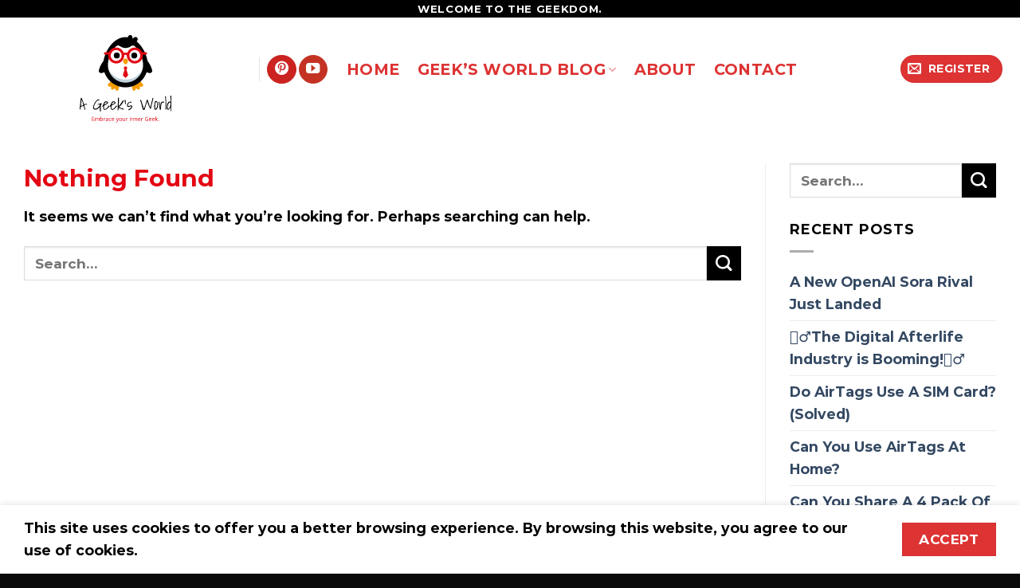

--- FILE ---
content_type: text/html; charset=utf-8
request_url: https://www.google.com/recaptcha/api2/aframe
body_size: 268
content:
<!DOCTYPE HTML><html><head><meta http-equiv="content-type" content="text/html; charset=UTF-8"></head><body><script nonce="KExQIfaSTRPT1Clsq30gvQ">/** Anti-fraud and anti-abuse applications only. See google.com/recaptcha */ try{var clients={'sodar':'https://pagead2.googlesyndication.com/pagead/sodar?'};window.addEventListener("message",function(a){try{if(a.source===window.parent){var b=JSON.parse(a.data);var c=clients[b['id']];if(c){var d=document.createElement('img');d.src=c+b['params']+'&rc='+(localStorage.getItem("rc::a")?sessionStorage.getItem("rc::b"):"");window.document.body.appendChild(d);sessionStorage.setItem("rc::e",parseInt(sessionStorage.getItem("rc::e")||0)+1);localStorage.setItem("rc::h",'1765833596403');}}}catch(b){}});window.parent.postMessage("_grecaptcha_ready", "*");}catch(b){}</script></body></html>

--- FILE ---
content_type: text/css
request_url: https://ageeksworld.com/wp-content/uploads/forminator/22933_739b733d795441b6ce6cac7a756dfa68/css/style-22933.css?ver=1707592619
body_size: 2387
content:
#forminator-module-22933:not(.select2-dropdown) {
		padding-top: 0;
		padding-right: 0;
		padding-bottom: 0;
		padding-left: 0;
	}


	#forminator-module-22933 {
		border-width: 0;
		border-style: none;
		border-radius: 0;
		-moz-border-radius: 0;
		-webkit-border-radius: 0;
	}


	#forminator-module-22933 {
		border-color: rgba(0,0,0,0);
		background-color: rgba(0,0,0,0);
	}

#forminator-module-22933 .forminator-pagination-footer .forminator-button-paypal {
			flex: 1;
	}
#forminator-module-22933 .forminator-button-paypal > .paypal-buttons {
		}
	.forminator-ui#forminator-module-22933.forminator-design--default .forminator-response-message,
	.forminator-ui#forminator-module-22933.forminator-design--default .forminator-response-message p {
		font-size: 15px;
		font-family: inherit;
		font-weight: 400;
	}


	.forminator-ui#forminator-module-22933.forminator-design--default .forminator-response-message.forminator-error {
		background-color: #F9E4E8;
		box-shadow: inset 2px 0 0 0 #E04562;
		-moz-box-shadow: inset 2px 0 0 0 #E04562;
		-webkit-box-shadow: inset 2px 0 0 0 #E04562;
	}

	.forminator-ui#forminator-module-22933.forminator-design--default .forminator-response-message.forminator-error:hover,
	.forminator-ui#forminator-module-22933.forminator-design--default .forminator-response-message.forminator-error:focus,
	.forminator-ui#forminator-module-22933.forminator-design--default .forminator-response-message.forminator-error:active {
		box-shadow: inset 2px 0 0 0 #E04562;
		-moz-box-shadow: inset 2px 0 0 0 #E04562;
		-webkit-box-shadow: inset 2px 0 0 0 #E04562;
	}

	.forminator-ui#forminator-module-22933.forminator-design--default .forminator-response-message.forminator-error,
	.forminator-ui#forminator-module-22933.forminator-design--default .forminator-response-message.forminator-error p {
		color: #333333;
	}


	.forminator-ui#forminator-module-22933.forminator-design--default .forminator-response-message.forminator-success {
		background-color: #BCEEE6;
		box-shadow: inset 2px 0 0 0 #1ABCA1;
		-moz-box-shadow: inset 2px 0 0 0 #1ABCA1;
		-webkit-box-shadow: inset 2px 0 0 0 #1ABCA1;
	}

	.forminator-ui#forminator-module-22933.forminator-design--default .forminator-response-message.forminator-success:hover,
	.forminator-ui#forminator-module-22933.forminator-design--default .forminator-response-message.forminator-success:focus,
	.forminator-ui#forminator-module-22933.forminator-design--default .forminator-response-message.forminator-success:active {
		box-shadow: inset 2px 0 0 0 #1ABCA1;
		-moz-box-shadow: inset 2px 0 0 0 #1ABCA1;
		-webkit-box-shadow: inset 2px 0 0 0 #1ABCA1;
	}

	.forminator-ui#forminator-module-22933.forminator-design--default .forminator-response-message.forminator-success,
	.forminator-ui#forminator-module-22933.forminator-design--default .forminator-response-message.forminator-success p {
		color: #333333;
	}


	.forminator-ui#forminator-module-22933.forminator-design--default .forminator-response-message.forminator-loading {
		background-color: #F8F8F8;
	}

	.forminator-ui#forminator-module-22933.forminator-design--default .forminator-response-message.forminator-loading,
	.forminator-ui#forminator-module-22933.forminator-design--default .forminator-response-message.forminator-loading p {
		color: #666666;
	}


	.forminator-ui#forminator-module-22933.forminator-design--default .forminator-title {
		font-size: 45px;
		font-family: inherit;
		font-weight: 400;
		text-align: left;
	}

	.forminator-ui#forminator-module-22933.forminator-design--default .forminator-subtitle {
		font-size: 18px;
		font-family: inherit;
		font-weight: 400;
		text-align: left;
	}


	.forminator-ui#forminator-module-22933.forminator-design--default .forminator-title {
		color: #333333;
	}

	.forminator-ui#forminator-module-22933.forminator-design--default .forminator-subtitle {
		color: #333333;
	}


	.forminator-ui#forminator-module-22933.forminator-design--default .forminator-label {
		font-size: 12px;
		font-family: inherit;
		font-weight: 700;
	}


	.forminator-ui#forminator-module-22933.forminator-design--default .forminator-label {
		color: #777771;
	}

	.forminator-ui#forminator-module-22933.forminator-design--default .forminator-label .forminator-required {
		color: #E04562;
	}


	.forminator-ui#forminator-module-22933.forminator-design--default .forminator-description-password {
		display: block;
	}

	.forminator-ui#forminator-module-22933.forminator-design--default .forminator-description,
	.forminator-ui#forminator-module-22933.forminator-design--default .forminator-description p {
		font-size: 12px;
		font-family: inherit;
		font-weight: 400;
	}

	.forminator-ui#forminator-module-22933.forminator-design--default .forminator-description a,
	.forminator-ui#forminator-module-22933.forminator-design--default .forminator-description a:hover,
	.forminator-ui#forminator-module-22933.forminator-design--default .forminator-description a:focus,
	.forminator-ui#forminator-module-22933.forminator-design--default .forminator-description a:active {
		box-shadow: none;
		text-decoration: none;
	}

	.forminator-ui#forminator-module-22933.forminator-design--default .forminator-description p {
		margin: 0;
		padding: 0;
		border: 0;
	}


	.forminator-ui#forminator-module-22933.forminator-design--default .forminator-description,
	.forminator-ui#forminator-module-22933.forminator-design--default .forminator-description p {
		color: #777771;
	}

	.forminator-ui#forminator-module-22933.forminator-design--default .forminator-description a {
		color: #17A8E3;
	}

	.forminator-ui#forminator-module-22933.forminator-design--default .forminator-description a:hover {
		color: #008FCA;
	}

	.forminator-ui#forminator-module-22933.forminator-design--default .forminator-description a:active {
		color: #008FCA;
	}


	.forminator-ui#forminator-module-22933.forminator-design--default .forminator-error-message {
		font-size: 12px;
		font-family: inherit;
		font-weight: 500;
	}


	.forminator-ui#forminator-module-22933.forminator-design--default .forminator-error-message {
		background-color: #F9E4E8;
		color: #E04562;
	}


	.forminator-ui#forminator-module-22933.forminator-design--default .forminator-input,
	.forminator-ui#forminator-module-22933.forminator-design--default .forminator-input input {
		font-size: 16px;
		font-family: inherit;
		font-weight: 400;
	}


	.forminator-ui#forminator-module-22933.forminator-design--default .forminator-input,
	.forminator-ui#forminator-module-22933.forminator-design--default .forminator-input:hover,
	.forminator-ui#forminator-module-22933.forminator-design--default .forminator-input:focus,
	.forminator-ui#forminator-module-22933.forminator-design--default .forminator-input:active {
		border-color: #777771;
		background-color: #EDEDED;
		color: #000000;
	}

	.forminator-ui#forminator-module-22933.forminator-design--default .forminator-input.forminator-calculation:disabled {
		-webkit-text-fill-color: #000000;
		opacity: 1;
	}

	.forminator-ui#forminator-module-22933.forminator-design--default .forminator-input input,
	.forminator-ui#forminator-module-22933.forminator-design--default .forminator-input input:hover,
	.forminator-ui#forminator-module-22933.forminator-design--default .forminator-input input:focus,
	.forminator-ui#forminator-module-22933.forminator-design--default .forminator-input input:active {
		color: #000000;
	}

	.forminator-ui#forminator-module-22933.forminator-design--default .forminator-input::placeholder {
		color: #888888;
	}

	.forminator-ui#forminator-module-22933.forminator-design--default .forminator-input:-moz-placeholder {
		color: #888888;
	}

	.forminator-ui#forminator-module-22933.forminator-design--default .forminator-input::-moz-placeholder {
		color: #888888;
	}

	.forminator-ui#forminator-module-22933.forminator-design--default .forminator-input:-ms-input-placeholder {
		color: #888888;
	}

	.forminator-ui#forminator-module-22933.forminator-design--default .forminator-input::-webkit-input-placeholder {
		color: #888888;
	}

	.forminator-ui#forminator-module-22933.forminator-design--default .forminator-is_hover .forminator-input {
		border-color: #17A8E3;
		background-color: #E6E6E6;
	}

	.forminator-ui#forminator-module-22933.forminator-design--default .forminator-is_active .forminator-input {
		border-color: #17A8E3;
		background-color: #E6E6E6;
	}

	.forminator-ui#forminator-module-22933.forminator-design--default .forminator-has_error .forminator-input {
		border-color: #E04562;
	}

	.forminator-ui#forminator-module-22933.forminator-design--default .forminator-input-with-icon [class*="forminator-icon-"] {
		color: #777771;
	}

	.forminator-ui#forminator-module-22933.forminator-design--default .forminator-is_active .forminator-input-with-icon [class*="forminator-icon-"] {
		color: #17A8E3;
	}


	.forminator-ui#forminator-module-22933.forminator-design--default .forminator-suffix {
		font-size: 16px;
		font-family: inherit;
		font-weight: 500;
	}


	.forminator-ui#forminator-module-22933.forminator-design--default .forminator-suffix {
		color: #000000;
	}


	.forminator-ui#forminator-module-22933.forminator-design--default .forminator-prefix {
		font-size: 16px;
		font-family: inherit;
		font-weight: 500;
	}


	.forminator-ui#forminator-module-22933.forminator-design--default .forminator-prefix {
		color: #000000;
	}

    
    #forminator-module-22933 .forminator-field .forminator-radio .forminator-radio-image span,
    #forminator-module-22933 .forminator-field .forminator-checkbox .forminator-checkbox-image span {
                    width: 70px;
                    height: 70px;
            }


	.forminator-ui#forminator-module-22933.forminator-design--default .forminator-textarea {
		font-size: 16px;
		font-family: inherit;
		font-weight: 400;
	}


	.forminator-ui#forminator-module-22933.forminator-design--default .forminator-textarea,
	.forminator-ui#forminator-module-22933.forminator-design--default .forminator-textarea:hover,
	.forminator-ui#forminator-module-22933.forminator-design--default .forminator-textarea:focus,
	.forminator-ui#forminator-module-22933.forminator-design--default .forminator-textarea:active {
		border-color: #777771;
		background-color: #EDEDED;
		color: #000000;
	}

	.forminator-ui#forminator-module-22933.forminator-design--default .forminator-is_hover .forminator-textarea {
		border-color: #17A8E3;
		background-color: #E6E6E6;
	}

	.forminator-ui#forminator-module-22933.forminator-design--default .forminator-is_active .forminator-textarea {
		border-color: #17A8E3;
		background-color: #E6E6E6;
	}

	.forminator-ui#forminator-module-22933.forminator-design--default .forminator-has_error .forminator-textarea {
		border-color: #E04562;
	}

	.forminator-ui#forminator-module-22933.forminator-design--default .forminator-textarea::placeholder {
		color: #888888;
	}

	.forminator-ui#forminator-module-22933.forminator-design--default .forminator-textarea:-moz-placeholder {
		color: #888888;
	}

	.forminator-ui#forminator-module-22933.forminator-design--default .forminator-textarea::-moz-placeholder {
		color: #888888;
	}

	.forminator-ui#forminator-module-22933.forminator-design--default .forminator-textarea:-ms-input-placeholder {
		color: #888888;
	}

	.forminator-ui#forminator-module-22933.forminator-design--default .forminator-textarea::-webkit-input-placeholder {
		color: #888888;
	}


	.forminator-ui#forminator-module-22933.forminator-design--default .forminator-radio {
		font-size: 14px;
		font-family: inherit;
		font-weight: 400;
	}


	.forminator-ui#forminator-module-22933.forminator-design--default .forminator-radio {
		color: #000000;
	}

	.forminator-ui#forminator-module-22933.forminator-design--default .forminator-radio .forminator-radio-bullet,
	.forminator-ui#forminator-module-22933.forminator-design--default .forminator-radio .forminator-radio-image {
		border-color: #777771;
		background-color: #EDEDED;
	}

	.forminator-ui#forminator-module-22933.forminator-design--default .forminator-radio .forminator-radio-bullet:before {
		background-color: #17A8E3;
	}

	.forminator-ui#forminator-module-22933.forminator-design--default .forminator-radio input:checked + .forminator-radio-bullet {
		border-color: #17A8E3;
		background-color: #EDEDED;
	}

	.forminator-ui#forminator-module-22933.forminator-design--default .forminator-radio:hover .forminator-radio-image,
	.forminator-ui#forminator-module-22933.forminator-design--default .forminator-radio input:checked ~ .forminator-radio-image {
		border-color: #17A8E3;
		background-color: #E1F6FF;
	}

	.forminator-ui#forminator-module-22933.forminator-design--default .forminator-has_error .forminator-radio .forminator-radio-bullet {
		border-color: #E04562;
	}


	.forminator-ui#forminator-module-22933.forminator-design--default .forminator-checkbox,
	.forminator-ui#forminator-module-22933.forminator-design--default .forminator-checkbox__label,
	.forminator-ui#forminator-module-22933.forminator-design--default .forminator-checkbox__label p {
		font-size: 14px;
		font-family: inherit;
		font-weight: 400;
	}


	.forminator-ui#forminator-module-22933.forminator-design--default .forminator-checkbox,
	.forminator-ui#forminator-module-22933.forminator-design--default .forminator-checkbox__label,
	.forminator-ui#forminator-module-22933.forminator-design--default .forminator-checkbox__label p {
		color: #000000;
	}

	.forminator-ui#forminator-module-22933.forminator-design--default .forminator-checkbox .forminator-checkbox-box {
		border-color: #777771;
		background-color: #EDEDED;
		color: #17A8E3;
	}

	.forminator-ui#forminator-module-22933.forminator-design--default .forminator-checkbox .forminator-checkbox-image {
		border-color: #777771;
		background-color: #EDEDED;
	}

	.forminator-ui#forminator-module-22933.forminator-design--default .forminator-checkbox input:checked + .forminator-checkbox-box {
		border-color: #17A8E3;
		background-color: #EDEDED;
	}

	.forminator-ui#forminator-module-22933.forminator-design--default .forminator-checkbox:hover .forminator-checkbox-image,
	.forminator-ui#forminator-module-22933.forminator-design--default .forminator-checkbox input:checked ~ .forminator-checkbox-image {
		border-color: #17A8E3;
		background-color: #E1F6FF;
	}

	.forminator-ui#forminator-module-22933.forminator-design--default .forminator-has_error .forminator-checkbox .forminator-checkbox-box {
		border-color: #E04562;
	}

	@media screen and ( max-width: 782px ) {
		.forminator-ui#forminator-module-22933.forminator-design--default .forminator-checkbox:hover .forminator-checkbox-image {
			border-color: #777771;
			background-color: #EDEDED;
		}
	}


	.forminator-ui#forminator-module-22933.forminator-design--default .forminator-consent,
	.forminator-ui#forminator-module-22933.forminator-design--default .forminator-consent__label,
	.forminator-ui#forminator-module-22933.forminator-design--default .forminator-consent__label p {
		color: #000000;
	}

	.forminator-ui#forminator-module-22933.forminator-design--default .forminator-consent .forminator-checkbox-box {
		border-color: #777771;
		background-color: #EDEDED;
		color: #17A8E3;
	}

	.forminator-ui#forminator-module-22933.forminator-design--default .forminator-consent input:checked + .forminator-checkbox-box {
		border-color: #17A8E3;
		background-color: #EDEDED;
	}

	.forminator-ui#forminator-module-22933.forminator-design--default .forminator-has_error .forminator-consent .forminator-checkbox-box {
		border-color: #E04562;
	}


	.forminator-ui#forminator-module-22933.forminator-design--default select.forminator-select2 + .forminator-select .selection .select2-selection--single[role="combobox"] .select2-selection__rendered {
		font-size: 16px;
		line-height: 22px;
		font-weight: 400;
	}


	.forminator-ui#forminator-module-22933.forminator-design--default .forminator-select2 + .forminator-select .selection .select2-selection--single[role="combobox"] {
		border-color: #777771;
		background-color: #EDEDED;
	}

	.forminator-ui#forminator-module-22933.forminator-design--default .forminator-select2 + .forminator-select .selection .select2-selection--single[role="combobox"] .select2-selection__rendered {
		color: #000000;
	}

	.forminator-ui#forminator-module-22933.forminator-design--default .forminator-select2 + .forminator-select .selection .select2-selection--single[role="combobox"] .select2-selection__arrow {
		color: #777771;
	}

	.forminator-ui#forminator-module-22933.forminator-design--default .forminator-select2 + .forminator-select .selection .select2-selection--single[role="combobox"]:hover {
		border-color: #17A8E3;
		background-color: #E6E6E6;
	}

	.forminator-ui#forminator-module-22933.forminator-design--default .forminator-select2 + .forminator-select .selection .select2-selection--single[role="combobox"]:hover .select2-selection__rendered {
		color: #000000;
	}

	.forminator-ui#forminator-module-22933.forminator-design--default .forminator-select2 + .forminator-select .selection .select2-selection--single[role="combobox"]:hover .select2-selection__arrow {
		color: #17A8E3;
	}

	.forminator-ui#forminator-module-22933.forminator-design--default .forminator-select2 + .forminator-select.select2-container--open .selection .select2-selection--single[role="combobox"] {
		border-color: #17A8E3;
		background-color: #E6E6E6;
	}

	.forminator-ui#forminator-module-22933.forminator-design--default .forminator-select2 + .forminator-select.select2-container--open .selection .select2-selection--single[role="combobox"] .select2-selection__rendered {
		color: #000000;
	}

	.forminator-ui#forminator-module-22933.forminator-design--default .forminator-select2 + .forminator-select.select2-container--open .selection .select2-selection--single[role="combobox"] .select2-selection__arrow {
		color: #17A8E3;
	}

	.forminator-ui#forminator-module-22933.forminator-design--default .forminator-field.forminator-has_error .forminator-select2 + .forminator-select .selection .select2-selection--single[role="combobox"] {
		border-color: #E04562;
	}


	.forminator-select-dropdown-container--open .forminator-custom-form-22933.forminator-dropdown--default .select2-search input {
		font-size: 16px;
		font-weight: 400;
	}

	.forminator-select-dropdown-container--open .forminator-custom-form-22933.forminator-dropdown--default .select2-results .select2-results__options .select2-results__option {
		font-size: 16px;
		font-weight: 400;
	}


	.forminator-select-dropdown-container--open .forminator-custom-form-22933.forminator-dropdown--default {
		border-color: #17A8E3;
		background-color: #E6E6E6;
	}

	.forminator-select-dropdown-container--open .forminator-custom-form-22933.forminator-dropdown--default .select2-results .select2-results__options .select2-results__option {
		color: #777771;
	}

	.forminator-select-dropdown-container--open .forminator-custom-form-22933.forminator-dropdown--default .select2-results .select2-results__options .select2-results__option:not(.select2-results__option--selected).select2-results__option--highlighted {
		background-color: #DDDDDD;
		color: #000000;
	}

	.forminator-select-dropdown-container--open .forminator-custom-form-22933.forminator-dropdown--default .select2-results .select2-results__options .select2-results__option.select2-results__option--selected {
		background-color: #17A8E3;
		color: #FFFFFF;
	}

	.forminator-select-dropdown-container--open .forminator-custom-form-22933.forminator-dropdown--default .select2-search input,
	.forminator-select-dropdown-container--open .forminator-custom-form-22933.forminator-dropdown--default .select2-search input:focus,
	.forminator-select-dropdown-container--open .forminator-custom-form-22933.forminator-dropdown--default .select2-search input:hover {
		border-color: #17A8E3;
		background-color: #FFFFFF;
		color: #000000;
	}


	.forminator-ui#forminator-module-22933.forminator-design--default .forminator-multiselect .forminator-option {
		font-size: 16px;
		font-family: inherit;
		font-weight: 400;
	}


	.forminator-ui#forminator-module-22933.forminator-design--default .forminator-multiselect {
		border-color: #777771;
		background-color: #E6E6E6;
	}

	.forminator-ui#forminator-module-22933.forminator-design--default .forminator-has_error .forminator-multiselect {
		border-color: #E04562;
	}

	.forminator-ui#forminator-module-22933.forminator-design--default .forminator-multiselect .forminator-option {
		color: #777771;
	}

	.forminator-ui#forminator-module-22933.forminator-design--default .forminator-multiselect .forminator-option:hover {
		background-color: #DDDDDD;
		color: #000000;
	}

	.forminator-ui#forminator-module-22933.forminator-design--default .forminator-multiselect .forminator-option.forminator-is_checked {
		background-color: #17A8E3;
		color: #FFFFFF;
	}


	.forminator-custom-form-22933.forminator-calendar--default {
		font-family: inherit;
	}


	.forminator-custom-form-22933.forminator-calendar--default:before {
		border-color: #17A8E3;
		background-color: #E6E6E6;
	}

	.forminator-custom-form-22933.forminator-calendar--default .ui-datepicker-header .ui-corner-all {
		background-color: #17A8E3;
		color: #FFFFFF;
	}

	.forminator-custom-form-22933.forminator-calendar--default .ui-datepicker-header .ui-datepicker-title select {
		border-color: #BBBBBB;
		background-color: #FFFFFF;
		color: #777771;
	}

	.forminator-custom-form-22933.forminator-calendar--default .ui-datepicker-calendar thead th {
		color: #333333;
	}

	.forminator-custom-form-22933.forminator-calendar--default .ui-datepicker-calendar tbody td a.ui-state-default,
	.forminator-custom-form-22933.forminator-calendar--default .ui-datepicker-calendar tbody td.ui-state-disabled span {
		border-color: #E6E6E6;
		background-color: #E6E6E6;
		color: #777771;
	}

	.forminator-custom-form-22933.forminator-calendar--default .ui-datepicker-calendar tbody td a.ui-state-default:hover,
	.forminator-custom-form-22933.forminator-calendar--default .ui-datepicker-calendar tbody td a.ui-state-default.ui-state-hover {
		border-color: #DDDDDD;
		background-color: #DDDDDD;
		color: #777771;
	}

	.forminator-custom-form-22933.forminator-calendar--default .ui-datepicker-calendar tbody td a.ui-state-default:active,
	.forminator-custom-form-22933.forminator-calendar--default .ui-datepicker-calendar tbody td a.ui-state-default.ui-state-active {
		border-color: #17A8E3;
		background-color: #17A8E3;
		color: #FFFFFF;
	}

	.forminator-custom-form-22933.forminator-calendar--default .ui-datepicker-calendar tbody td a.ui-state-default.ui-state-highlight {
		border-color: #17A8E3;
		background-color: #C8DEE7;
		color: #17A8E3;
	}

	.forminator-custom-form-22933.forminator-calendar--default .ui-datepicker-calendar tbody td a.ui-state-default.ui-state-highlight:active,
	.forminator-custom-form-22933.forminator-calendar--default .ui-datepicker-calendar tbody td a.ui-state-default.ui-state-highlight.ui-state-active {
		border-color: #17A8E3;
		background-color: #17A8E3;
		color: #FFFFFF;
	}


	.forminator-ui#forminator-module-22933.forminator-design--default .forminator-button-upload {
		font-size: 14px;
		font-family: inherit;
		font-weight: 500;
	}

	.forminator-ui#forminator-module-22933.forminator-design--default .forminator-file-upload > span {
		font-size: 12px;
		font-family: inherit;
		font-weight: 500;
	}


	.forminator-ui#forminator-module-22933.forminator-design--default .forminator-button-upload {
		background-color: #1ABCA1;
		color: #FFFFFF;
	}

	.forminator-ui#forminator-module-22933.forminator-design--default .forminator-button-upload:hover {
		background-color: #159C85;
		color: #FFFFFF;
	}

	.forminator-ui#forminator-module-22933.forminator-design--default .forminator-button-upload:active {
		background-color: #159C85;
		color: #FFFFFF;
	}

	.forminator-ui#forminator-module-22933.forminator-design--default .forminator-file-upload > span {
		color: #777771;
	}

	.forminator-ui#forminator-module-22933.forminator-design--default .forminator-button-delete {
		background-color: rgba(0,0,0,0);
	}

	.forminator-ui#forminator-module-22933.forminator-design--default .forminator-button-delete:hover {
		background-color: #F9E4E8;
	}

	.forminator-ui#forminator-module-22933.forminator-design--default .forminator-button-delete:active {
		background-color: #F9E4E8;
	}

	.forminator-ui#forminator-module-22933.forminator-design--default .forminator-button-delete [class*="forminator-icon-"] {
		color: #E04562;
	}

	.forminator-ui#forminator-module-22933.forminator-design--default .forminator-button-delete:hover [class*="forminator-icon-"] {
		color: #E04562;
	}

	.forminator-ui#forminator-module-22933.forminator-design--default .forminator-button-delete:active [class*="forminator-icon-"] {
		color: #E04562;
	}


	/*
	====================
	MU Panel Font Styles
	====================
	*/

	/* STATE: Default */

	.forminator-ui#forminator-module-22933.forminator-design--default .forminator-multi-upload .forminator-multi-upload-message p {
		font-size: 13px;
		line-height: 1.7;
		font-weight: 400;
	}

	.forminator-ui#forminator-module-22933.forminator-design--default .forminator-multi-upload .forminator-multi-upload-message p a,
	.forminator-ui#forminator-module-22933.forminator-design--default .forminator-multi-upload .forminator-multi-upload-message p a:visited,
	.forminator-ui#forminator-module-22933.forminator-design--default .forminator-multi-upload .forminator-multi-upload-message p a:hover,
	.forminator-ui#forminator-module-22933.forminator-design--default .forminator-multi-upload .forminator-multi-upload-message p a:focus {
		font-weight: 700;
		text-decoration: underline;
	}

	/*
	====================
	MU File Font Styles
	====================
	*/

	/* STATE: Default */

	.forminator-ui#forminator-module-22933.forminator-design--default .forminator-uploaded-file .forminator-uploaded-file--title {
		font-size: 13px;
		line-height: 1.3;
		font-weight: 700;
	}

	.forminator-ui#forminator-module-22933.forminator-design--default .forminator-uploaded-file .forminator-uploaded-file--size {
		font-size: 12px;
		line-height: 1.4em;
		font-weight: 700;
	}


	/*
	====================
	MU Panel Color Styles
	====================
	*/

	/* STATE: Default */

	.forminator-ui#forminator-module-22933.forminator-design--default .forminator-multi-upload {
		cursor: pointer;
		border-color: #777771;
		background-color: #EDEDED;
		color: #777771;
	}

	.forminator-ui#forminator-module-22933.forminator-design--default .forminator-multi-upload .forminator-multi-upload-message p {
		color: #666666;
	}

	.forminator-ui#forminator-module-22933.forminator-design--default .forminator-multi-upload .forminator-multi-upload-message p a,
	.forminator-ui#forminator-module-22933.forminator-design--default .forminator-multi-upload .forminator-multi-upload-message p a:visited,
	.forminator-ui#forminator-module-22933.forminator-design--default .forminator-multi-upload .forminator-multi-upload-message p a:hover,
	.forminator-ui#forminator-module-22933.forminator-design--default .forminator-multi-upload .forminator-multi-upload-message p a:focus {
		color: #17A8E3;
	}

	/* STATE: Hover */

	.forminator-ui#forminator-module-22933.forminator-design--default .forminator-multi-upload:hover {
		border-color: #17A8E3;
		background-color: #E6E6E6;
		color: #777771;
	}

	/* STATE: Drag Over */

	.forminator-ui#forminator-module-22933.forminator-design--default .forminator-multi-upload.forminator-dragover {
		border-color: #17A8E3;
		background-color: #E1F6FF;
		color: #17A8E3;
	}

	/* STATE: Error */

	.forminator-ui#forminator-module-22933.forminator-design--default .forminator-has_error .forminator-multi-upload {
		border-color: #E04562;
		background-color: #EDEDED;
		color: #777771;
	}

	/*
	====================
	MU File Color Styles
	====================
	*/

	/* STATE: Default */

	.forminator-ui#forminator-module-22933.forminator-design--default .forminator-uploaded-file .forminator-uploaded-file--preview {
		border-color: #777771;
		background-color: #FFFFFF;
	}

	.forminator-ui#forminator-module-22933.forminator-design--default .forminator-uploaded-file .forminator-uploaded-file--preview [class*="forminator-icon-"] {
		color: #777771;
	}

	.forminator-ui#forminator-module-22933.forminator-design--default .forminator-uploaded-file .forminator-uploaded-file--title {
		color: #333333;
	}

	.forminator-ui#forminator-module-22933.forminator-design--default .forminator-uploaded-file .forminator-uploaded-file--size {
		color: #888888;
	}

	.forminator-ui#forminator-module-22933.forminator-design--default .forminator-uploaded-file .forminator-uploaded-file--size [class*="forminator-icon-"] {
		color: #888888;
	}

	/* Error */

	.forminator-ui#forminator-module-22933.forminator-design--default .forminator-uploaded-file.forminator-has_error .forminator-uploaded-file--image,
	.forminator-ui#forminator-module-22933.forminator-design--default .forminator-uploaded-file.forminator-has_error .forminator-uploaded-file--preview {
		border-color: #E04562;
		background-color: #FFFFFF;
	}

	.forminator-ui#forminator-module-22933.forminator-design--default .forminator-uploaded-file.forminator-has_error .forminator-uploaded-file--preview [class*="forminator-icon-"] {
		color: #777771;
	}

	.forminator-ui#forminator-module-22933.forminator-design--default .forminator-uploaded-file.forminator-has_error .forminator-uploaded-file--size [class*="forminator-icon-"] {
		color: #E04562;
	}


	/*
	====================
	Signature Font Styles
	====================
	*/

	/* STATE: Default */

	.forminator-ui#forminator-module-22933.forminator-design--default .forminator-signature .forminator-signature--placeholder {
		font-size: 16px;
		font-weight: 400;
	}


	/*
	====================
	Signature Colors
	====================
	*/

	/* STATE: Default */

	.forminator-ui#forminator-module-22933.forminator-design--default .forminator-signature {
		border-color: #777771;
		background-color: #EDEDED !important;
	}

	.forminator-ui#forminator-module-22933.forminator-design--default .forminator-signature .forminator-signature--placeholder {
		color: #888888;
	}

	/* STATE: Hover */

	.forminator-ui#forminator-module-22933.forminator-design--default .forminator-field-signature.forminator-is_hover .forminator-signature {
		border-color: #17A8E3;
		background-color: #E6E6E6 !important;
	}

	/* STATE: Error */

	.forminator-ui#forminator-module-22933.forminator-design--default .forminator-field-signature.forminator-has_error .forminator-signature {
		border-color: #E04562;
	}


	.forminator-ui#forminator-module-22933.forminator-design--default .forminator-button-submit {
		font-size: 14px;
		font-family: inherit;
		font-weight: 500;
	}


	.forminator-ui#forminator-module-22933.forminator-design--default .forminator-button-submit {
		background-color: #17A8E3;
		color: #FFFFFF;
	}

	.forminator-ui#forminator-module-22933.forminator-design--default .forminator-button-submit:hover {
		background-color: #008FCA;
		color: #FFFFFF;
	}

	.forminator-ui#forminator-module-22933.forminator-design--default .forminator-button-submit:active {
		background-color: #008FCA;
		color: #FFFFFF;
	}


	.forminator-ui#forminator-module-22933.forminator-design--default .forminator-pagination-steps .forminator-step .forminator-step-label {
		font-size: 12px;
		font-family: inherit;
		font-weight: 500;
	}


	.forminator-ui#forminator-module-22933.forminator-design--default .forminator-pagination-steps .forminator-break {
		background-color: #777771;
	}

	.forminator-ui#forminator-module-22933.forminator-design--default .forminator-pagination-steps .forminator-break:before {
		background-color: #17A8E3;
	}

	.forminator-ui#forminator-module-22933.forminator-design--default .forminator-pagination-steps .forminator-step .forminator-step-label {
		color: #17A8E3;
	}

	.forminator-ui#forminator-module-22933.forminator-design--default .forminator-pagination-steps .forminator-step .forminator-step-dot {
		border-color: #777771;
		background-color: #17A8E3;
	}

	.forminator-ui#forminator-module-22933.forminator-design--default .forminator-pagination-steps .forminator-step.forminator-current ~ .forminator-step .forminator-step-label {
		color: #777771;
	}

	.forminator-ui#forminator-module-22933.forminator-design--default .forminator-pagination-steps .forminator-step.forminator-current ~ .forminator-step .forminator-step-dot {
		border-color: #777771;
		background-color: #777771;
	}


	.forminator-ui#forminator-module-22933.forminator-design--default .forminator-pagination-progress .forminator-progress-label {
		font-size: 12px;
		font-family: inherit;
		font-weight: 500;
	}


	.forminator-ui#forminator-module-22933.forminator-design--default .forminator-pagination-progress .forminator-progress-label {
		color: #777771;
	}

	.forminator-ui#forminator-module-22933.forminator-design--default .forminator-pagination-progress .forminator-progress-bar {
		background-color: #E6E6E6;
	}

	.forminator-ui#forminator-module-22933.forminator-design--default .forminator-pagination-progress .forminator-progress-bar span {
		background-color: #17A8E3;
	}


	.forminator-ui#forminator-module-22933.forminator-design--default .forminator-button-back {
		font-size: 14px;
		font-family: inherit;
		font-weight: 500;
	}


	.forminator-ui#forminator-module-22933.forminator-design--default .forminator-button-back {
		background-color: #1ABCA1;
		color: #FFFFFF;
	}

	.forminator-ui#forminator-module-22933.forminator-design--default .forminator-button-back:hover {
		background-color: #159C85;
		color: #FFFFFF;
	}

	.forminator-ui#forminator-module-22933.forminator-design--default .forminator-button-back:active {
		background-color: #159C85;
		color: #FFFFFF;
	}


	.forminator-ui#forminator-module-22933.forminator-design--default .forminator-button-next {
		font-size: 14px;
		font-family: inherit;
		font-weight: 500;
	}


	.forminator-ui#forminator-module-22933.forminator-design--default .forminator-button-next {
		background-color: #1ABCA1;
		color: #FFFFFF;
	}

	.forminator-ui#forminator-module-22933.forminator-design--default .forminator-button-next:hover {
		background-color: #159C85;
		color: #FFFFFF;
	}

	.forminator-ui#forminator-module-22933.forminator-design--default .forminator-button-next:active {
		background-color: #159C85;
		color: #FFFFFF;
	}


	.forminator-ui#forminator-module-22933.forminator-design--default .forminator-repeater-field {
		background: rgba(248, 248, 248, 0.5);
		box-shadow: inset 5px 0px 0px rgba(221, 221, 221, 0.5);
	}

	.forminator-ui#forminator-module-22933.forminator-design--default .forminator-repeater-field .forminator-grouped-fields {
		border-bottom: 1px solid rgba(170, 170, 170, 0.5);
	}


.forminator-ui#forminator-module-22933.forminator-design--default .forminator-repeater-field .forminator-grouped-fields:last-child {
	border-bottom: unset;
}    
	.forminator-ui#forminator-module-22933.forminator-design--default .forminator-repeater-action-link,
	.forminator-ui#forminator-module-22933.forminator-design--default .forminator-repeater-action-button {
		font-size: 12px;
		font-family: inherit;
		font-weight: 500;
	}

	.forminator-ui#forminator-module-22933.forminator-design--default .forminator-repeater-action-icon {
		font-size: 18px;
	}


	.forminator-ui#forminator-module-22933.forminator-design--default .forminator-repeater-action-link {
		color: #17A8E3;
	}

	.forminator-ui#forminator-module-22933.forminator-design--default .forminator-repeater-action-link:hover,
	.forminator-ui#forminator-module-22933.forminator-design--default .forminator-repeater-action-link:active,
	.forminator-ui#forminator-module-22933.forminator-design--default .forminator-repeater-action-link:focus {
		color: #289DCC;
	}


	.forminator-ui#forminator-module-22933.forminator-design--default .forminator-repeater-action-icon {
		color: #888888;
	}

	.forminator-ui#forminator-module-22933.forminator-design--default .forminator-repeater-action-icon:hover,
	.forminator-ui#forminator-module-22933.forminator-design--default .forminator-repeater-action-icon:active {
		color: #666;
	}


	.forminator-ui#forminator-module-22933.forminator-design--default .forminator-repeater-action-button {
		background-color: #F8F8F8;
		color: #666666;
		border: 1px solid #AAAAAA;
	}

	.forminator-ui#forminator-module-22933.forminator-design--default .forminator-repeater-action-button:hover {
		background-color: #F1F1F1;
		color: #666666;
		border: 1px solid #AAAAAA;
	}

	.forminator-ui#forminator-module-22933.forminator-design--default .forminator-repeater-action-button:active {
		background-color: #EEEEEE;
		color: #333333;
		border: 1px solid #888888;
	}

	.forminator-ui#forminator-module-22933.forminator-design--default .forminator-repeater-action-button:disabled {
		background-color: transparent;
		color: #AAAAAA;
		border: 1px solid rgba(31, 31, 31, 0.12);
	}


	.forminator-ui#forminator-module-22933.forminator-design--default .StripeElement {
		padding: 9px;
		border-width: 1px;
		border-style: solid;
		border-color: #777771;
		border-radius: 2px;
		background-color: #EDEDED;
		color: #000000;
		transition: 0.2s ease;
	}

	.forminator-ui#forminator-module-22933.forminator-design--default .StripeElement:hover {
		border-color: #17A8E3;
		background-color: #E6E6E6;
	}

	.forminator-ui#forminator-module-22933.forminator-design--default .StripeElement--focus,
	.forminator-ui#forminator-module-22933.forminator-design--default .StripeElement--focus:hover {
		border-color: #17A8E3;
		background-color: #E6E6E6;
	}

	.forminator-ui#forminator-module-22933.forminator-design--default .StripeElement--invalid,
	.forminator-ui#forminator-module-22933.forminator-design--default .StripeElement--invalid:hover,
	.forminator-ui#forminator-module-22933.forminator-design--default .StripeElement--focus.StripeElement--invalid {
		border-color: #E04562;
	}

--- FILE ---
content_type: text/css
request_url: https://ageeksworld.com/wp-content/plugins/forminator/assets/forminator-ui/css/src/form/forminator-authentication.min.css?ver=1.49.1
body_size: 1225
content:
/*!
 * WPMU DEV Forminator UI
 * Copyright 2019 Incsub (https://incsub.com)
 * Licensed under GPL v3 (http://www.gnu.org/licenses/gpl-3.0.html)
 */@-webkit-keyframes fadeScaleIn{0%{opacity:0}25%{opacity:0;-webkit-transform:translate3d(0,10px,0) scale(.9);transform:translate3d(0,10px,0) scale(.9)}100%{-webkit-transform:translate3d(0,0,0) scale(1);transform:translate3d(0,0,0) scale(1)}}@keyframes fadeScaleIn{0%{opacity:0}25%{opacity:0;-webkit-transform:translate3d(0,10px,0) scale(.9);transform:translate3d(0,10px,0) scale(.9)}100%{-webkit-transform:translate3d(0,0,0) scale(1);transform:translate3d(0,0,0) scale(1)}}@-webkit-keyframes fadeOut{0%{opacity:1}75%{opacity:1}100%{opacity:0}}@keyframes fadeOut{0%{opacity:1}75%{opacity:1}100%{opacity:0}}.forminator-ui.forminator-custom-form .forminator-authentication{width:100vw;height:100vh;overflow-x:hidden;overflow-y:auto;-webkit-user-select:auto;-moz-user-select:auto;-ms-user-select:auto;user-select:auto;display:none;-webkit-box-orient:vertical;-webkit-box-direction:normal;-ms-flex-direction:column;flex-direction:column;-webkit-box-align:center;-ms-flex-align:center;align-items:center;position:fixed;z-index:100;top:0;left:0;padding:30px 0;background-color:#f2f2f2}.forminator-ui.forminator-custom-form .forminator-authentication,.forminator-ui.forminator-custom-form .forminator-authentication *{-webkit-box-sizing:border-box;box-sizing:border-box}.forminator-ui.forminator-custom-form .forminator-authentication .forminator-authentication-content{width:100%;max-width:360px;min-height:0;-webkit-box-flex:0;-ms-flex:0 0 auto;flex:0 0 auto;position:relative;margin:auto;padding:0 20px}.forminator-ui.forminator-custom-form .forminator-authentication .forminator-authentication-content h1{display:block;-webkit-margin-before:.67em;margin-block-start:.67em;-webkit-margin-after:.67em;margin-block-end:.67em;font-size:2em;text-align:center}.forminator-ui.forminator-custom-form .forminator-authentication .forminator-authentication-content h1 a{width:84px;height:84px;overflow:hidden;display:block;margin:0 auto 25px;padding:0;outline:0;background-size:84px;background-position:center top;background-repeat:no-repeat;color:#444;font-size:20px;font-weight:400;line-height:1.3;text-decoration:none;text-indent:-9999px}.forminator-ui.forminator-custom-form .forminator-authentication .forminator-authentication-content h1 a:focus{background-color:rgba(0,0,0,0)}.forminator-ui.forminator-custom-form .forminator-authentication .forminator-authentication-content.forminator-authentication-fade-in{-webkit-animation:fadeScaleIn .5s ease-in forwards;animation:fadeScaleIn .5s ease-in forwards}.forminator-ui.forminator-custom-form .forminator-authentication .forminator-authentication-content.forminator-authentication-fade-out{-webkit-animation:fadeScaleOut .9s ease-in forwards;animation:fadeScaleOut .9s ease-in forwards}.forminator-ui.forminator-custom-form .forminator-authentication .forminator-authentication-box{margin:20px auto 0;padding:26px 24px;border:1px solid #ccd0d4;background-color:#fff;-webkit-box-shadow:0 1px 3px rgba(0,0,0,.04);box-shadow:0 1px 3px rgba(0,0,0,.04);font-weight:400;overflow:hidden}.forminator-ui.forminator-custom-form .forminator-authentication .forminator-authentication-box *{margin:0;padding:0;font-family:system-ui}.forminator-ui.forminator-custom-form .forminator-authentication .forminator-authentication-box p{margin-bottom:0}.forminator-ui.forminator-custom-form .forminator-authentication .forminator-authentication-box a.button,.forminator-ui.forminator-custom-form .forminator-authentication .forminator-authentication-box button.button{width:auto;min-height:32px;cursor:pointer;display:inline-block;-webkit-appearance:none;-moz-appearance:none;appearance:none;margin:0;padding:0 12px;border:1px solid #007cba;border-radius:3px;background-color:#007cba;-webkit-box-sizing:border-box;box-sizing:border-box;color:#fff;font-size:13px;line-height:2.30769231;text-shadow:none;text-decoration:none;text-transform:none;white-space:nowrap}.forminator-ui.forminator-custom-form .forminator-authentication .forminator-authentication-box a.button:active,.forminator-ui.forminator-custom-form .forminator-authentication .forminator-authentication-box a.button:focus,.forminator-ui.forminator-custom-form .forminator-authentication .forminator-authentication-box a.button:hover,.forminator-ui.forminator-custom-form .forminator-authentication .forminator-authentication-box button.button:active,.forminator-ui.forminator-custom-form .forminator-authentication .forminator-authentication-box button.button:focus,.forminator-ui.forminator-custom-form .forminator-authentication .forminator-authentication-box button.button:hover{border-color:#0071a1;background:#0071a1;color:#fff}.forminator-ui.forminator-custom-form .forminator-authentication .forminator-authentication-box a.button:focus,.forminator-ui.forminator-custom-form .forminator-authentication .forminator-authentication-box button.button:focus{outline:2px solid transparent;outline-offset:0;-webkit-box-shadow:0 0 0 1px #fff,0 0 0 3px #007cba;box-shadow:0 0 0 1px #fff,0 0 0 3px #007cba}.forminator-ui.forminator-custom-form .forminator-authentication .forminator-authentication-box a.button.float-r,.forminator-ui.forminator-custom-form .forminator-authentication .forminator-authentication-box button.button.float-r{float:right}.forminator-ui.forminator-custom-form .forminator-authentication .forminator-authentication-box .input,.forminator-ui.forminator-custom-form .forminator-authentication .forminator-authentication-box input[type=password],.forminator-ui.forminator-custom-form .forminator-authentication .forminator-authentication-box input[type=text]{min-height:40px;max-height:none;margin:0 6px 16px 0;padding:3px 5px;border:1px solid #7e8993;border-radius:4px;background:#fbfbfb;-webkit-box-shadow:0 0 0 transparent;box-shadow:0 0 0 transparent;color:#32373c;font-size:24px;line-height:32px;font-weight:400;width:100%}.forminator-ui.forminator-custom-form .forminator-authentication .forminator-authentication-box .input:focus,.forminator-ui.forminator-custom-form .forminator-authentication .forminator-authentication-box input[type=password]:focus,.forminator-ui.forminator-custom-form .forminator-authentication .forminator-authentication-box input[type=text]:focus{border-color:#007cba;-webkit-box-shadow:0 0 0 1px #007cba;box-shadow:0 0 0 1px #007cba;outline:2px solid transparent}.forminator-ui.forminator-custom-form .forminator-authentication .forminator-authentication-box .input:disabled,.forminator-ui.forminator-custom-form .forminator-authentication .forminator-authentication-box .input[disabled],.forminator-ui.forminator-custom-form .forminator-authentication .forminator-authentication-box input[type=password]:disabled,.forminator-ui.forminator-custom-form .forminator-authentication .forminator-authentication-box input[type=password][disabled],.forminator-ui.forminator-custom-form .forminator-authentication .forminator-authentication-box input[type=text]:disabled,.forminator-ui.forminator-custom-form .forminator-authentication .forminator-authentication-box input[type=text][disabled]{border-color:rgba(222,222,222,.75);-webkit-box-shadow:inset 0 1px 2px rgba(0,0,0,.04);box-shadow:inset 0 1px 2px rgba(0,0,0,.04);color:rgba(51,51,51,.5)}.forminator-ui.forminator-custom-form .forminator-authentication .forminator-authentication-box .button[name=button_resend_code]{display:inline-block;text-decoration:none;font-size:13px;min-height:30px;padding:0 10px;cursor:pointer}.forminator-ui.forminator-custom-form .forminator-authentication .forminator-authentication-box .button[name=button_resend_code],.forminator-ui.forminator-custom-form .forminator-authentication .forminator-authentication-box .button[name=button_resend_code]:active,.forminator-ui.forminator-custom-form .forminator-authentication .forminator-authentication-box .button[name=button_resend_code]:hover{color:#2271b1;border:none;font-weight:600;background:0 0}.forminator-ui.forminator-custom-form .forminator-authentication .forminator-authentication-box .wpdef-2fa-label,.forminator-ui.forminator-custom-form .forminator-authentication .forminator-authentication-box .wpdef-2fa-text{font-family:Roboto,sans-serif;font-style:normal;font-weight:600;font-size:14px;line-height:1.5;letter-spacing:-.5px;margin-bottom:20px}.forminator-ui.forminator-custom-form .forminator-authentication .forminator-authentication-box .wpdef-2fa-label{color:#444}.forminator-ui.forminator-custom-form .forminator-authentication .forminator-authentication-box .wpdef-2fa-text{color:#72777c}.forminator-ui.forminator-custom-form .forminator-authentication .forminator-authentication-backtolog a,.forminator-ui.forminator-custom-form .forminator-authentication .forminator-authentication-nav a{outline:0;color:#555d66;text-decoration:none;-webkit-transition-property:border,background,color;transition-property:border,background,color;-webkit-transition-duration:.05s;transition-duration:.05s;-webkit-transition-timing-function:ease-in-out;transition-timing-function:ease-in-out}.forminator-ui.forminator-custom-form .forminator-authentication .forminator-authentication-backtolog a:active,.forminator-ui.forminator-custom-form .forminator-authentication .forminator-authentication-backtolog a:hover,.forminator-ui.forminator-custom-form .forminator-authentication .forminator-authentication-nav a:active,.forminator-ui.forminator-custom-form .forminator-authentication .forminator-authentication-nav a:hover{color:#00a0d2}.forminator-ui.forminator-custom-form .forminator-authentication .forminator-authentication-backtolog a:focus,.forminator-ui.forminator-custom-form .forminator-authentication .forminator-authentication-nav a:focus{color:#124964;-webkit-box-shadow:0 0 0 1px #5b9dd9,0 0 2px 1px rgba(30,140,190,.8);box-shadow:0 0 0 1px #5b9dd9,0 0 2px 1px rgba(30,140,190,.8)}.forminator-ui.forminator-custom-form .forminator-authentication .forminator-authentication-backtolog,.forminator-ui.forminator-custom-form .forminator-authentication .forminator-wrap-nav{padding:0 24px;font-size:13px;line-height:1.5}.forminator-ui.forminator-custom-form .forminator-authentication .forminator-wrap-nav{font-family:Roboto,sans-serif;margin:24px 0 0 0;font-weight:600;color:#888}.forminator-ui.forminator-custom-form .forminator-authentication .forminator-authentication-nav{font-family:Roboto,sans-serif;padding:0}.forminator-ui.forminator-custom-form .forminator-authentication .forminator-authentication-nav a,.forminator-ui.forminator-custom-form .forminator-authentication .forminator-authentication-nav.forminator-authentication-nav{text-decoration:none;color:#888}.forminator-ui.forminator-custom-form .forminator-authentication .forminator-authentication-nav li{cursor:pointer}.forminator-ui.forminator-custom-form .forminator-authentication .forminator-authentication-backtolog{margin:16px 0;font-weight:400}.forminator-ui.forminator-custom-form .forminator-authentication .forminator-authentication-backtolog a{color:#50575e}.forminator-ui.forminator-custom-form .forminator-authentication .forminator-authentication-notice p{margin-bottom:20px;margin-left:0;padding:12px;border:0;border-left:4px solid #00a0d2;background-color:#fff;-webkit-box-shadow:0 1px 1px 0 rgba(0,0,0,.1);box-shadow:0 1px 1px 0 rgba(0,0,0,.1);color:#444;font-size:13px;line-height:1.4;font-family:system-ui}.forminator-ui.forminator-custom-form .forminator-authentication .forminator-authentication-notice.error p{border-left-color:#dc3232}.forminator-ui.forminator-custom-form .forminator-authentication.forminator-active{display:-webkit-box;display:-ms-flexbox;display:flex}html.forminator-authentication-enabled{overflow:hidden}

--- FILE ---
content_type: application/javascript; charset=utf-8
request_url: https://fundingchoicesmessages.google.com/f/AGSKWxX0mwFzOzgvapwgVhoRztGRGTq-41zV_Wc6JAsgaGOp1rYgXVUzTgx7oj95oWWqd44VVn_LLndyY1z1XCwz_ta-VJTzv7V4585LsqCFKxuJNcKWRvU7lvTHPztITb0QUGoOjp8mIQ==?fccs=W251bGwsbnVsbCxudWxsLG51bGwsbnVsbCxudWxsLFsxNzY1ODMzNTk2LDU4MjAwMDAwMF0sbnVsbCxudWxsLG51bGwsW251bGwsWzcsNl0sbnVsbCxudWxsLG51bGwsbnVsbCxudWxsLG51bGwsbnVsbCxudWxsLG51bGwsMV0sImh0dHBzOi8vYWdlZWtzd29ybGQuY29tL3RhZy9idXNpbmVzcy1jb21tdW5pY2F0aW9uLyIsbnVsbCxbWzgsInNDaE5INU9zYWswIl0sWzksImVuLVVTIl0sWzE2LCJbMSwxLDFdIl0sWzE5LCIyIl0sWzE3LCJbMF0iXSxbMjQsIiJdLFsyOSwiZmFsc2UiXV1d
body_size: 121
content:
if (typeof __googlefc.fcKernelManager.run === 'function') {"use strict";this.default_ContributorServingResponseClientJs=this.default_ContributorServingResponseClientJs||{};(function(_){var window=this;
try{
var jp=function(a){this.A=_.t(a)};_.u(jp,_.J);var kp=function(a){this.A=_.t(a)};_.u(kp,_.J);kp.prototype.getWhitelistStatus=function(){return _.F(this,2)};var lp=function(a){this.A=_.t(a)};_.u(lp,_.J);var mp=_.Zc(lp),np=function(a,b,c){this.B=a;this.j=_.A(b,jp,1);this.l=_.A(b,_.Jk,3);this.F=_.A(b,kp,4);a=this.B.location.hostname;this.D=_.Ag(this.j,2)&&_.O(this.j,2)!==""?_.O(this.j,2):a;a=new _.Lg(_.Kk(this.l));this.C=new _.Yg(_.q.document,this.D,a);this.console=null;this.o=new _.fp(this.B,c,a)};
np.prototype.run=function(){if(_.O(this.j,3)){var a=this.C,b=_.O(this.j,3),c=_.$g(a),d=new _.Rg;b=_.gg(d,1,b);c=_.D(c,1,b);_.dh(a,c)}else _.ah(this.C,"FCNEC");_.hp(this.o,_.A(this.l,_.Be,1),this.l.getDefaultConsentRevocationText(),this.l.getDefaultConsentRevocationCloseText(),this.l.getDefaultConsentRevocationAttestationText(),this.D);_.ip(this.o,_.F(this.F,1),this.F.getWhitelistStatus());var e;a=(e=this.B.googlefc)==null?void 0:e.__executeManualDeployment;a!==void 0&&typeof a==="function"&&_.Mo(this.o.G,
"manualDeploymentApi")};var op=function(){};op.prototype.run=function(a,b,c){var d;return _.v(function(e){d=mp(b);(new np(a,d,c)).run();return e.return({})})};_.Nk(7,new op);
}catch(e){_._DumpException(e)}
}).call(this,this.default_ContributorServingResponseClientJs);
// Google Inc.

//# sourceURL=/_/mss/boq-content-ads-contributor/_/js/k=boq-content-ads-contributor.ContributorServingResponseClientJs.en_US.sChNH5Osak0.es5.O/d=1/exm=ad_blocking_detection_executable,kernel_loader,loader_js_executable/ed=1/rs=AJlcJMz7a3Aoypzl3FteasZliPsUtk5MMw/m=cookie_refresh_executable
__googlefc.fcKernelManager.run('\x5b\x5b\x5b7,\x22\x5b\x5bnull,\\\x22ageeksworld.com\\\x22,\\\x22AKsRol-Ldo45jfZGZBGqvkfllfNSqFzmvF6qJsEbW_8E1kOX42VPZ3RTy9V9Rji_wAHiys9QM9tgCyHp1RIOANyA-j1w0i4KyemiTo4Tofyq1xPzih6p4q8YAMPFnqGg8ekrIL6gTY6MGGiV8PCDzdBLhAcz6nlPzA\\\\u003d\\\\u003d\\\x22\x5d,null,\x5b\x5bnull,null,null,\\\x22https:\/\/fundingchoicesmessages.google.com\/f\/AGSKWxWBbqwZX-7qWa5nm7SAx7t4kPinR_ToenX7oU2R8CSYCvPMvxEuiDtb9axInfOaHdWOA8ZB1z9y3RkClCV5wTlhpJdp1XBytZb7vjCNMXTnud2uxW5dvpdwZCwbdzt3uyp2CBIpAg\\\\u003d\\\\u003d\\\x22\x5d,null,null,\x5bnull,null,null,\\\x22https:\/\/fundingchoicesmessages.google.com\/el\/AGSKWxVfGpxrK0IFUvVDnhLI1DgEMHJn036VfbRJCNEJhm38DzlVTvYrX6VC1KnVwbkepbhtV9tq9g-ZnLZPIPicFqj7jO33OXSJTQnGrDx7YRu_pvOEqA-RWiWbdI9D2yyOn8HICCu9ZQ\\\\u003d\\\\u003d\\\x22\x5d,null,\x5bnull,\x5b7,6\x5d,null,null,null,null,null,null,null,null,null,1\x5d\x5d,\x5b3,1\x5d\x5d\x22\x5d\x5d,\x5bnull,null,null,\x22https:\/\/fundingchoicesmessages.google.com\/f\/AGSKWxWrL_GS8ln52lQKo2tuPpvghKJISpIJqM5FkdegP7adtECu3OjQtBS0QtCLqmz6dBFcby1ybDqxrU1SNJnz7g3phf1OcDIAjSvcKg9LIO0naQyAf9TxctcLvqyW14RXcUDDZUYM1w\\u003d\\u003d\x22\x5d\x5d');}

--- FILE ---
content_type: application/javascript; charset=utf-8
request_url: https://fundingchoicesmessages.google.com/f/AGSKWxVoZpeKxzFDgtsMf74OCjWt75AFpgQUk5iyH0bmGjY5MaghnF-iG40Kc51b6uweKXAnb-9sivqBwuxprKlkpsvSbAnP0EzyU6RtVKomAMly2-EmuLSw5tZyTAXRLwzxfTkband_vTd_BGL08HurWekzWipC0l8NLHdxEHGMea3K3lMeSzsEkzs-xSLC/_/ebldr.php/bannerrotate./viagogoads./ads/300./globalbannerad.
body_size: -1293
content:
window['3a54c536-b599-42cf-b76b-49248c7c7bfa'] = true;

--- FILE ---
content_type: image/svg+xml
request_url: https://ageeksworld.com/wp-content/uploads/2024/01/Original-Logo-1.svg
body_size: 11066
content:
<svg xmlns="http://www.w3.org/2000/svg" viewBox="29.685000000000002 52.9949951171875 515.6300048828125 499.01500511169434"><rect height="100%" width="100%" x="29.685000000000002" y="52.9949951171875" fill="rgba(255, 255, 255, 1)"/> <svg xmlns="http://www.w3.org/2000/svg" xmlns:xlink="http://www.w3.org/1999/xlink" version="1.1" id="Livello_2" x="178.03907775878906" y="122.9949951171875" viewBox="155.11483764648438 111.21023559570312 338.8803405761719 356.0107116699219" xml:space="preserve" height="230" width="218.921875" preserveAspectRatio="xMinYMin" enable-background="new 0 0 649.11 555.79" style="overflow: visible;"><path class="st0" d="M236.48,201.03c-21.64,30.04-34.56,67.62-34.56,100.52c0,67.62,55.02,122.64,122.64,122.64  c67.62,0,122.64-55.02,122.64-122.64c0-32.9-12.92-70.48-34.56-100.52c-24.58-34.12-55.86-52.91-88.08-52.91  S261.06,166.92,236.48,201.03" style="fill: #FFFFFF;"></path><path class="st1" d="M201.92,301.55c0,67.62,55.02,122.64,122.64,122.64c67.62,0,122.64-55.02,122.64-122.64  c0,0-27.83,94.02-122.64,94.02S201.92,301.55,201.92,301.55z" style="fill: #C1D2DC;"></path><path class="st2" d="M236.67,404.16c-17.28,10.95-27.61,25.63-23.08,32.78c2.82,4.45,10.73,4.93,20.46,2.03  c-2.27,10.09-1.23,18.1,3.47,20.61c4.82,2.57,12.3-1.29,19.58-9.18c3.31,10.38,8.54,17.13,14.05,16.81  c8.45-0.49,14.34-17.45,13.15-37.87L236.67,404.16z" style="fill: #F59C00;"></path><path class="st2" d="M412.44,404.16c17.28,10.95,27.61,25.63,23.08,32.78c-2.82,4.45-10.73,4.93-20.46,2.03  c2.27,10.09,1.23,18.1-3.47,20.61c-4.82,2.57-12.3-1.29-19.58-9.18c-3.31,10.38-8.54,17.13-14.05,16.81  c-8.45-0.49-14.34-17.45-13.15-37.87L412.44,404.16z" style="fill: #F59C00;"></path><path d="M426.1,188.01c-28.34-39.34-64.41-61-101.55-61s-73.21,21.66-101.55,61c-24.95,34.63-39.85,77.96-39.85,115.89  c0,77.97,63.43,141.4,141.4,141.4c77.97,0,141.4-63.43,141.4-141.4C465.95,265.97,451.06,222.65,426.1,188.01z M324.56,415.31  c-61.43,0-111.4-49.97-111.4-111.4c0-31.4,13.1-69.08,34.19-98.36c5.18-7.19,10.68-13.66,16.41-19.36  c7.6-7.56,19.59-7.84,27.81-0.95c7.67,6.43,19.6,10.57,32.99,10.57c13.39,0,25.31-4.13,32.99-10.57c8.22-6.89,20.21-6.62,27.81,0.95  c5.73,5.7,11.23,12.17,16.41,19.36c21.09,29.27,34.19,66.96,34.19,98.36C435.95,365.33,385.98,415.31,324.56,415.31z" style=""></path><path class="st3" d="M265.47,294.06c-27.92,0-50.64-22.72-50.64-50.64s22.72-50.64,50.64-50.64s50.64,22.72,50.64,50.64   S293.4,294.06,265.47,294.06z M265.47,208.79c-19.1,0-34.64,15.54-34.64,34.64c0,19.1,15.54,34.64,34.64,34.64   c19.1,0,34.64-15.54,34.64-34.64C300.11,224.33,284.57,208.79,265.47,208.79z" style="fill: #E30613;"></path><circle cx="269.29" cy="243.43" r="18.81" style=""></circle><path class="st3" d="M333,243.43c0-27.92,22.72-50.64,50.64-50.64s50.64,22.72,50.64,50.64s-22.72,50.64-50.64,50.64   S333,271.35,333,243.43z M349,243.43c0,19.1,15.54,34.64,34.64,34.64c19.1,0,34.64-15.54,34.64-34.64   c0-19.1-15.54-34.64-34.64-34.64C364.54,208.79,349,224.33,349,243.43z" style="fill: #E30613;"></path><circle cx="379.83" cy="243.43" r="18.81" style=""></circle><ellipse transform="matrix(0.7035 -0.7107 0.7107 0.7035 8.0888 314.2632)" cx="380.66" cy="147.44" rx="24.46" ry="15.62" style=""></ellipse><ellipse transform="matrix(0.1778 -0.9841 0.9841 0.1778 153.9254 460.3558)" cx="352.45" cy="138.07" rx="24.46" ry="15.62" style=""></ellipse><path class="st3" d="M330.37,332.37c3-1.92,5-5.28,5-9.11c0-5.97-4.84-10.81-10.81-10.81c-5.97,0-10.81,4.84-10.81,10.81  c0,3.83,2,7.19,5,9.11l-11.1,35.95l16.92,18.11l16.92-18.11L330.37,332.37z" style="fill: #E30613;"></path><path d="M191.11,270.42c0,0-25.58,28.29-35.45,65.44c-3.29,12.38,8.9,23.22,20.74,18.33c7.11-2.94,15.51-5.51,24.81-6.72  L191.11,270.42z" style=""></path><path d="M458,270.42c0,0,25.58,28.29,35.45,65.44c3.29,12.38-8.9,23.22-20.74,18.33c-7.11-2.94-15.51-5.51-24.81-6.72L458,270.42z" style=""></path><path class="st3" d="M348.9,249.05h-13.59c0-5.93-4.82-10.75-10.75-10.75s-10.75,4.82-10.75,10.75h-13.59   c0-13.42,10.92-24.34,24.34-24.34C337.98,224.71,348.9,235.63,348.9,249.05z" style="fill: #E30613;"></path><path class="st2" d="M309.36,277.43c0-8.39,6.8-15.2,15.2-15.2s15.2,6.8,15.2,15.2s-6.8,22.2-15.2,22.2S309.36,285.83,309.36,277.43  z" style="fill: #F59C00;"></path><path class="st3" d="M223.01,237.87h-27.62c-4.14,0-7.5-3.36-7.5-7.5s3.36-7.5,7.5-7.5h27.62c4.14,0,7.5,3.36,7.5,7.5   S227.15,237.87,223.01,237.87z" style="fill: #E30613;"></path><path class="st3" d="M426.1,237.87h27.62c4.14,0,7.5-3.36,7.5-7.5s-3.36-7.5-7.5-7.5H426.1c-4.14,0-7.5,3.36-7.5,7.5   S421.96,237.87,426.1,237.87z" style="fill: #E30613;"></path></svg> <svg y="459" viewBox="2.25 7.110000133514404 274.1199951171875 23.010000228881836" x="150.44000244140625" height="23.010000228881836" width="274.1199951171875" style="overflow: visible;"><g fill="#E30613" fill-opacity="1" style=""><path d="M11.39 22.90L11.39 24.58L2.25 24.58L2.25 8.16L11.39 8.16L11.39 9.85L4.16 9.85L4.16 15.16L10.97 15.16L10.97 16.82L4.16 16.82L4.16 22.90L11.39 22.90ZM28.11 12.05L28.11 12.05Q30.14 12.05 31.18 13.11Q32.21 14.17 32.21 16.52L32.21 16.52L32.21 24.58L30.37 24.58L30.37 16.61Q30.37 15.12 29.72 14.37Q29.08 13.62 27.81 13.62L27.81 13.62Q26.02 13.62 25.21 14.66Q24.40 15.69 24.40 17.70L24.40 17.70L24.40 24.58L22.55 24.58L22.55 16.61Q22.55 15.61 22.26 14.95Q21.98 14.29 21.41 13.95Q20.84 13.62 19.98 13.62L19.98 13.62Q18.75 13.62 18.01 14.13Q17.27 14.63 16.94 15.63Q16.61 16.62 16.61 18.07L16.61 18.07L16.61 24.58L14.75 24.58L14.75 12.27L16.25 12.27L16.53 14.02L16.63 14.02Q17.00 13.38 17.56 12.94Q18.13 12.50 18.82 12.27Q19.52 12.05 20.30 12.05L20.30 12.05Q21.71 12.05 22.66 12.57Q23.61 13.09 24.03 14.16L24.03 14.16L24.13 14.16Q24.74 13.09 25.80 12.57Q26.85 12.05 28.11 12.05ZM36.04 7.11L37.90 7.11L37.90 11.48Q37.90 12.23 37.86 12.94Q37.82 13.65 37.80 14.04L37.80 14.04L37.90 14.04Q38.41 13.21 39.36 12.63Q40.32 12.06 41.80 12.06L41.80 12.06Q44.11 12.06 45.49 13.66Q46.86 15.26 46.86 18.42L46.86 18.42Q46.86 20.50 46.24 21.92Q45.61 23.35 44.46 24.08Q43.32 24.81 41.75 24.81L41.75 24.81Q40.29 24.81 39.36 24.26Q38.42 23.72 37.91 22.93L37.91 22.93L37.77 22.93L37.39 24.58L36.04 24.58L36.04 7.11ZM41.50 13.62L41.50 13.62Q40.16 13.62 39.37 14.14Q38.59 14.67 38.25 15.72Q37.90 16.77 37.90 18.37L37.90 18.37L37.90 18.47Q37.90 20.80 38.68 22.03Q39.45 23.26 41.50 23.26L41.50 23.26Q43.21 23.26 44.07 22.00Q44.93 20.74 44.93 18.41L44.93 18.41Q44.93 16.03 44.09 14.82Q43.24 13.62 41.50 13.62ZM55.70 12.05L55.70 12.05Q56.07 12.05 56.48 12.09Q56.88 12.13 57.20 12.20L57.20 12.20L56.96 13.93Q56.66 13.85 56.29 13.80Q55.92 13.76 55.59 13.76L55.59 13.76Q54.85 13.76 54.19 14.05Q53.54 14.35 53.04 14.91Q52.55 15.46 52.27 16.24Q51.99 17.03 51.99 17.98L51.99 17.98L51.99 24.58L50.11 24.58L50.11 12.27L51.66 12.27L51.86 14.54L51.94 14.54Q52.32 13.86 52.86 13.29Q53.40 12.72 54.11 12.39Q54.83 12.05 55.70 12.05ZM64.11 12.07L64.11 12.07Q66.32 12.07 67.38 13.06Q68.45 14.05 68.45 16.22L68.45 16.22L68.45 24.58L67.09 24.58L66.73 22.76L66.64 22.76Q66.13 23.44 65.56 23.89Q65.00 24.35 64.27 24.58Q63.53 24.81 62.46 24.81L62.46 24.81Q61.34 24.81 60.47 24.42Q59.60 24.02 59.10 23.22Q58.60 22.43 58.60 21.20L58.60 21.20Q58.60 19.36 60.06 18.37Q61.52 17.38 64.51 17.29L64.51 17.29L66.63 17.21L66.63 16.45Q66.63 14.86 65.95 14.22Q65.26 13.58 64.01 13.58L64.01 13.58Q63.05 13.58 62.17 13.86Q61.30 14.14 60.51 14.52L60.51 14.52L59.94 13.11Q60.77 12.68 61.85 12.38Q62.92 12.07 64.11 12.07ZM66.61 19.65L66.61 18.52L64.73 18.60Q62.43 18.69 61.49 19.35Q60.54 20.01 60.54 21.23L60.54 21.23Q60.54 22.28 61.18 22.79Q61.82 23.29 62.88 23.29L62.88 23.29Q64.52 23.29 65.56 22.38Q66.61 21.47 66.61 19.65L66.61 19.65ZM77.22 24.81L77.22 24.81Q75.56 24.81 74.29 24.12Q73.02 23.44 72.31 22.03Q71.61 20.63 71.61 18.50L71.61 18.50Q71.61 16.26 72.35 14.84Q73.10 13.42 74.41 12.74Q75.73 12.05 77.40 12.05L77.40 12.05Q78.32 12.05 79.18 12.24Q80.04 12.42 80.59 12.70L80.59 12.70L80.03 14.26Q79.47 14.04 78.73 13.86Q78.00 13.68 77.36 13.68L77.36 13.68Q76.08 13.68 75.23 14.23Q74.38 14.78 73.96 15.85Q73.54 16.91 73.54 18.47L73.54 18.47Q73.54 19.97 73.95 21.02Q74.36 22.08 75.17 22.64Q75.99 23.19 77.21 23.19L77.21 23.19Q78.19 23.19 78.97 22.98Q79.76 22.78 80.40 22.49L80.40 22.49L80.40 24.16Q79.78 24.47 79.02 24.64Q78.27 24.81 77.22 24.81ZM88.05 12.05L88.05 12.05Q89.62 12.05 90.74 12.75Q91.87 13.44 92.46 14.70Q93.06 15.95 93.06 17.62L93.06 17.62L93.06 18.78L84.55 18.78Q84.59 20.94 85.63 22.08Q86.68 23.21 88.57 23.21L88.57 23.21Q89.74 23.21 90.64 23Q91.54 22.79 92.51 22.37L92.51 22.37L92.51 24.01Q91.57 24.43 90.66 24.62Q89.74 24.81 88.50 24.81L88.50 24.81Q86.72 24.81 85.40 24.08Q84.08 23.36 83.35 21.96Q82.62 20.55 82.62 18.52L82.62 18.52Q82.62 16.53 83.29 15.08Q83.96 13.62 85.18 12.84Q86.40 12.05 88.05 12.05ZM88.02 13.58L88.02 13.58Q86.53 13.58 85.64 14.55Q84.76 15.53 84.59 17.28L84.59 17.28L91.10 17.28Q91.09 16.18 90.76 15.35Q90.43 14.51 89.75 14.04Q89.08 13.58 88.02 13.58ZM105.18 24.61L100.25 12.27L102.25 12.27L104.97 19.42Q105.21 20.05 105.41 20.62Q105.61 21.20 105.77 21.73Q105.93 22.26 106.02 22.75L106.02 22.75L106.09 22.75Q106.25 22.19 106.54 21.28Q106.84 20.36 107.17 19.41L107.17 19.41L109.74 12.27L111.75 12.27L106.40 26.39Q105.97 27.53 105.40 28.37Q104.84 29.21 104.03 29.67Q103.22 30.12 102.07 30.12L102.07 30.12Q101.55 30.12 101.14 30.06Q100.74 30.00 100.45 29.92L100.45 29.92L100.45 28.42Q100.69 28.48 101.05 28.53Q101.40 28.57 101.78 28.57L101.78 28.57Q102.48 28.57 102.99 28.31Q103.50 28.04 103.87 27.54Q104.24 27.03 104.51 26.34L104.51 26.34L105.18 24.61ZM124.33 18.41L124.33 18.41Q124.33 19.92 123.94 21.11Q123.55 22.30 122.81 23.12Q122.06 23.94 121.01 24.38Q119.96 24.81 118.64 24.81L118.64 24.81Q117.40 24.81 116.38 24.38Q115.35 23.94 114.60 23.12Q113.85 22.30 113.44 21.11Q113.03 19.92 113.03 18.41L113.03 18.41Q113.03 16.39 113.72 14.96Q114.40 13.54 115.68 12.80Q116.95 12.05 118.72 12.05L118.72 12.05Q120.40 12.05 121.67 12.80Q122.93 13.56 123.63 14.98Q124.33 16.40 124.33 18.41ZM114.97 18.41L114.97 18.41Q114.97 19.89 115.36 20.98Q115.75 22.07 116.57 22.66Q117.39 23.26 118.68 23.26L118.68 23.26Q119.96 23.26 120.79 22.66Q121.61 22.07 122.01 20.98Q122.40 19.89 122.40 18.41L122.40 18.41Q122.40 16.94 122.01 15.86Q121.61 14.79 120.79 14.21Q119.98 13.62 118.67 13.62L118.67 13.62Q116.75 13.62 115.86 14.89Q114.97 16.16 114.97 18.41ZM135.84 12.27L137.72 12.27L137.72 24.58L136.19 24.58L135.92 22.85L135.82 22.85Q135.44 23.49 134.83 23.93Q134.23 24.37 133.47 24.59Q132.71 24.81 131.86 24.81L131.86 24.81Q130.40 24.81 129.41 24.34Q128.42 23.86 127.92 22.88Q127.42 21.89 127.42 20.34L127.42 20.34L127.42 12.27L129.31 12.27L129.31 20.20Q129.31 21.74 130.00 22.50Q130.70 23.26 132.13 23.26L132.13 23.26Q133.50 23.26 134.31 22.74Q135.13 22.23 135.48 21.22Q135.84 20.21 135.84 18.75L135.84 18.75L135.84 12.27ZM147.25 12.05L147.25 12.05Q147.62 12.05 148.03 12.09Q148.43 12.13 148.75 12.20L148.75 12.20L148.51 13.93Q148.21 13.85 147.84 13.80Q147.47 13.76 147.14 13.76L147.14 13.76Q146.40 13.76 145.74 14.05Q145.09 14.35 144.59 14.91Q144.10 15.46 143.82 16.24Q143.54 17.03 143.54 17.98L143.54 17.98L143.54 24.58L141.66 24.58L141.66 12.27L143.21 12.27L143.41 14.54L143.49 14.54Q143.87 13.86 144.41 13.29Q144.95 12.72 145.66 12.39Q146.38 12.05 147.25 12.05ZM157.04 12.27L158.90 12.27L158.90 24.58L157.04 24.58L157.04 12.27ZM157.99 7.67L157.99 7.67Q158.45 7.67 158.78 7.97Q159.11 8.27 159.11 8.89L159.11 8.89Q159.11 9.51 158.78 9.82Q158.45 10.12 157.99 10.12L157.99 10.12Q157.51 10.12 157.19 9.82Q156.87 9.51 156.87 8.89L156.87 8.89Q156.87 8.27 157.19 7.97Q157.51 7.67 157.99 7.67ZM168.67 12.05L168.67 12.05Q170.86 12.05 171.98 13.12Q173.11 14.20 173.11 16.56L173.11 16.56L173.11 24.58L171.26 24.58L171.26 16.69Q171.26 15.15 170.56 14.39Q169.86 13.62 168.41 13.62L168.41 13.62Q166.37 13.62 165.54 14.78Q164.71 15.94 164.71 18.14L164.71 18.14L164.71 24.58L162.84 24.58L162.84 12.27L164.35 12.27L164.63 14.05L164.73 14.05Q165.12 13.40 165.73 12.95Q166.33 12.51 167.09 12.28Q167.84 12.05 168.67 12.05ZM182.78 12.05L182.78 12.05Q184.97 12.05 186.09 13.12Q187.21 14.20 187.21 16.56L187.21 16.56L187.21 24.58L185.37 24.58L185.37 16.69Q185.37 15.15 184.67 14.39Q183.97 13.62 182.52 13.62L182.52 13.62Q180.47 13.62 179.64 14.78Q178.81 15.94 178.81 18.14L178.81 18.14L178.81 24.58L176.95 24.58L176.95 12.27L178.45 12.27L178.73 14.05L178.83 14.05Q179.23 13.40 179.83 12.95Q180.44 12.51 181.19 12.28Q181.94 12.05 182.78 12.05ZM195.79 12.05L195.79 12.05Q197.36 12.05 198.49 12.75Q199.61 13.44 200.21 14.70Q200.80 15.95 200.80 17.62L200.80 17.62L200.80 18.78L192.30 18.78Q192.33 20.94 193.38 22.08Q194.42 23.21 196.32 23.21L196.32 23.21Q197.49 23.21 198.39 23Q199.28 22.79 200.25 22.37L200.25 22.37L200.25 24.01Q199.32 24.43 198.40 24.62Q197.49 24.81 196.24 24.81L196.24 24.81Q194.47 24.81 193.15 24.08Q191.83 23.36 191.10 21.96Q190.37 20.55 190.37 18.52L190.37 18.52Q190.37 16.53 191.04 15.08Q191.70 13.62 192.92 12.84Q194.14 12.05 195.79 12.05ZM195.77 13.58L195.77 13.58Q194.28 13.58 193.39 14.55Q192.50 15.53 192.33 17.28L192.33 17.28L198.85 17.28Q198.84 16.18 198.50 15.35Q198.17 14.51 197.50 14.04Q196.83 13.58 195.77 13.58ZM209.56 12.05L209.56 12.05Q209.93 12.05 210.34 12.09Q210.74 12.13 211.05 12.20L211.05 12.20L210.82 13.93Q210.52 13.85 210.14 13.80Q209.77 13.76 209.45 13.76L209.45 13.76Q208.71 13.76 208.05 14.05Q207.39 14.35 206.90 14.91Q206.40 15.46 206.12 16.24Q205.84 17.03 205.84 17.98L205.84 17.98L205.84 24.58L203.97 24.58L203.97 12.27L205.52 12.27L205.72 14.54L205.80 14.54Q206.18 13.86 206.72 13.29Q207.26 12.72 207.97 12.39Q208.68 12.05 209.56 12.05ZM226.64 17.69L226.64 15.98L232.38 15.98L232.38 23.94Q231.09 24.38 229.72 24.59Q228.36 24.81 226.68 24.81L226.68 24.81Q224.12 24.81 222.36 23.79Q220.60 22.76 219.69 20.87Q218.78 18.98 218.78 16.37L218.78 16.37Q218.78 13.82 219.79 11.93Q220.79 10.03 222.69 8.98Q224.60 7.93 227.27 7.93L227.27 7.93Q228.64 7.93 229.87 8.18Q231.10 8.43 232.16 8.89L232.16 8.89L231.43 10.56Q230.52 10.16 229.42 9.88Q228.33 9.60 227.16 9.60L227.16 9.60Q225.15 9.60 223.72 10.43Q222.28 11.26 221.53 12.78Q220.77 14.30 220.77 16.37L220.77 16.37Q220.77 18.43 221.43 19.95Q222.09 21.47 223.50 22.31Q224.90 23.16 227.11 23.16L227.11 23.16Q228.23 23.16 229.02 23.03Q229.82 22.90 230.47 22.72L230.47 22.72L230.47 17.69L226.64 17.69ZM240.80 12.05L240.80 12.05Q242.38 12.05 243.50 12.75Q244.62 13.44 245.22 14.70Q245.81 15.95 245.81 17.62L245.81 17.62L245.81 18.78L237.31 18.78Q237.34 20.94 238.39 22.08Q239.43 23.21 241.33 23.21L241.33 23.21Q242.50 23.21 243.40 23Q244.30 22.79 245.26 22.37L245.26 22.37L245.26 24.01Q244.33 24.43 243.41 24.62Q242.50 24.81 241.25 24.81L241.25 24.81Q239.48 24.81 238.16 24.08Q236.84 23.36 236.11 21.96Q235.38 20.55 235.38 18.52L235.38 18.52Q235.38 16.53 236.05 15.08Q236.72 13.62 237.93 12.84Q239.15 12.05 240.80 12.05ZM240.78 13.58L240.78 13.58Q239.29 13.58 238.40 14.55Q237.51 15.53 237.34 17.28L237.34 17.28L243.86 17.28Q243.85 16.18 243.52 15.35Q243.18 14.51 242.51 14.04Q241.84 13.58 240.78 13.58ZM253.72 12.05L253.72 12.05Q255.29 12.05 256.41 12.75Q257.54 13.44 258.13 14.70Q258.73 15.95 258.73 17.62L258.73 17.62L258.73 18.78L250.23 18.78Q250.26 20.94 251.30 22.08Q252.35 23.21 254.25 23.21L254.25 23.21Q255.41 23.21 256.31 23Q257.21 22.79 258.18 22.37L258.18 22.37L258.18 24.01Q257.25 24.43 256.33 24.62Q255.41 24.81 254.17 24.81L254.17 24.81Q252.39 24.81 251.07 24.08Q249.75 23.36 249.02 21.96Q248.29 20.55 248.29 18.52L248.29 18.52Q248.29 16.53 248.96 15.08Q249.63 13.62 250.85 12.84Q252.07 12.05 253.72 12.05ZM253.70 13.58L253.70 13.58Q252.20 13.58 251.32 14.55Q250.43 15.53 250.26 17.28L250.26 17.28L256.77 17.28Q256.76 16.18 256.43 15.35Q256.10 14.51 255.43 14.04Q254.75 13.58 253.70 13.58ZM261.89 7.11L263.75 7.11L263.75 16.18Q263.75 16.63 263.71 17.28Q263.68 17.92 263.66 18.42L263.66 18.42L263.74 18.42Q263.97 18.13 264.43 17.55Q264.88 16.98 265.20 16.63L265.20 16.63L269.28 12.27L271.47 12.27L266.52 17.53L271.83 24.58L269.59 24.58L265.24 18.75L263.75 20.13L263.75 24.58L261.89 24.58L261.89 7.11ZM273.70 23.42L273.70 23.42Q273.70 22.63 274.08 22.30Q274.46 21.97 275.01 21.97L275.01 21.97Q275.58 21.97 275.98 22.30Q276.37 22.63 276.37 23.42L276.37 23.42Q276.37 24.19 275.98 24.54Q275.58 24.90 275.01 24.90L275.01 24.90Q274.46 24.90 274.08 24.54Q273.70 24.19 273.70 23.42Z" transform="translate(0, 0)"></path></g></svg> <svg y="372.995" viewBox="1.6800000667572021 19.755001068115234 375.6300048828125 65.19499206542969" x="99.685" height="65.19499206542969" width="375.6300048828125" style="overflow: visible;"><g fill="#000" style=""><path d="M4.96 75.86L1.68 75.86Q1.87 74.96 2.00 73.54Q2.13 72.12 2.35 69.80Q2.58 67.48 2.87 64.07Q3.16 60.65 3.67 55.75Q4.19 50.85 4.87 44.25Q5.54 37.64 6.64 28.88L6.64 28.88Q6.70 28.23 7.25 28.10Q7.80 27.97 8.25 27.97L8.25 27.97Q8.96 27.97 9.41 28.49Q9.86 29.00 10.22 29.65Q10.57 30.29 10.89 31.00Q11.21 31.71 11.60 32.16L11.60 32.16Q12.25 33.64 12.92 35.58Q13.60 37.51 14.37 39.70Q15.15 41.89 15.92 44.12Q16.69 46.34 17.47 48.44Q18.24 50.53 18.92 52.30Q19.59 54.08 20.17 55.24L20.17 55.24Q20.88 55.17 22.17 54.69Q23.46 54.21 24.94 53.75Q26.43 53.30 27.84 53.04Q29.26 52.79 30.23 53.01Q31.20 53.24 31.49 54.14Q31.78 55.04 31.00 56.98L31.00 56.98Q30.55 56.98 30.16 56.82Q29.78 56.65 29.39 56.49Q29.00 56.33 28.58 56.17Q28.17 56.01 27.65 56.01L27.65 56.01Q27.33 56.01 26.20 56.36Q25.07 56.72 23.78 57.14Q22.49 57.56 21.53 57.98Q20.56 58.39 20.56 58.59L20.56 58.59L25.01 76.05L23.33 78.50Q22.24 76.63 21.50 74.22Q20.75 71.80 20.11 69.38Q19.46 66.97 18.79 64.87Q18.11 62.78 17.08 61.36L17.08 61.36Q15.73 62.00 13.86 62.46Q11.99 62.91 10.25 63.58Q8.51 64.26 7.25 65.39Q5.99 66.52 5.74 68.45L5.74 68.45Q5.61 69.22 5.51 70.51Q5.41 71.80 5.29 72.96L5.29 72.96Q5.09 74.38 4.96 75.86L4.96 75.86ZM9.09 37.90L9.09 37.90L8.96 38.99Q8.89 40.09 8.77 41.54Q8.64 42.99 8.48 44.50Q8.31 46.02 8.25 47.05L8.25 47.05Q7.93 50.66 7.57 54.17Q7.22 57.69 7.22 61.36L7.22 61.36Q8.44 61.36 9.83 61.04Q11.21 60.71 12.50 60.17Q13.79 59.62 14.86 58.81Q15.92 58.01 16.50 56.98L16.50 56.98Q15.98 54.72 15.37 52.30Q14.76 49.89 14.05 47.41Q13.34 44.92 12.50 42.54Q11.67 40.15 10.70 37.90L10.70 37.90Q10.63 37.83 10.25 37.61Q9.86 37.38 9.09 37.90ZM84.88 66L84.88 66Q83.02 67.61 80.99 69.51Q78.96 71.41 76.67 73.03Q74.38 74.64 71.93 75.70Q69.48 76.76 66.77 76.76L66.77 76.76Q65.36 76.76 63.68 76.41Q62.00 76.05 60.55 75.22Q59.10 74.38 58.04 73.12Q56.98 71.87 56.91 70.13L56.91 70.13Q56.65 67.68 57.46 64.10Q58.27 60.52 59.88 56.56Q61.49 52.59 63.71 48.69Q65.94 44.79 68.58 41.60Q71.22 38.41 74.15 36.48Q77.09 34.55 80.12 34.55L80.12 34.55Q80.57 34.55 81.11 34.64Q81.66 34.74 82.15 34.93Q82.63 35.13 82.95 35.55Q83.27 35.96 83.27 36.67L83.27 36.67Q83.27 37.00 81.82 37.51Q80.37 38.03 78.50 38.64Q76.63 39.25 74.89 39.93Q73.15 40.61 72.57 41.25L72.57 41.25Q70.25 44.21 68.16 47.31Q66.06 50.40 64.42 53.69Q62.78 56.98 61.65 60.46Q60.52 63.94 60.13 67.61L60.13 67.61Q60.13 69.42 60.84 70.42Q61.55 71.41 62.68 71.90Q63.81 72.38 65.29 72.48Q66.77 72.57 68.26 72.57L68.26 72.57Q70.83 72.32 73.41 70.80Q75.99 69.29 78.28 67.03Q80.57 64.78 82.44 61.91Q84.30 59.04 85.59 56.07L85.59 56.07L75.54 56.07Q75.54 55.30 76.47 54.66Q77.41 54.01 78.86 53.46Q80.31 52.92 82.11 52.46Q83.92 52.01 85.66 51.69Q87.40 51.37 88.88 51.24Q90.36 51.11 91.20 51.11L91.20 51.11L91.91 51.11Q92.36 51.11 92.75 51.24Q93.13 51.37 93.30 51.72Q93.46 52.08 93.13 52.79L93.13 52.79Q93.07 52.92 92.72 53.17Q92.36 53.43 91.94 53.69Q91.52 53.95 91.14 54.17Q90.75 54.40 90.62 54.46L90.62 54.46Q89.27 57.17 88.69 60.84Q88.11 64.52 88.04 68.45Q87.98 72.38 88.30 76.28Q88.62 80.18 89.07 83.27L89.07 83.27L86.56 84.95Q85.79 84.18 85.30 82.76Q84.82 81.34 84.63 79.60Q84.43 77.86 84.43 75.93Q84.43 73.99 84.53 72.16Q84.63 70.32 84.72 68.71Q84.82 67.10 84.88 66ZM98.10 63.62L98.10 63.62Q97.78 63.68 97.13 63.81Q96.49 63.94 95.78 63.87Q95.07 63.81 94.52 63.49Q93.97 63.16 93.97 62.39L93.97 62.39Q93.97 61.94 94.17 61.75Q94.36 61.55 94.81 61.17L94.81 61.17Q96.23 60.01 97.23 58.17Q98.23 56.33 99.06 54.24Q99.90 52.14 100.84 50.05Q101.77 47.95 103.00 46.28Q104.22 44.60 106.03 43.57Q107.83 42.54 110.47 42.60L110.47 42.60Q111.57 42.60 112.92 43.12Q114.28 43.63 115.44 44.50Q116.60 45.38 117.37 46.60Q118.14 47.82 118.14 49.31L118.14 49.31Q118.46 49.82 117.53 50.79Q116.60 51.76 114.98 52.88Q113.37 54.01 111.34 55.20Q109.31 56.40 107.44 57.43Q105.57 58.46 104.16 59.23Q102.74 60.01 102.29 60.39L102.29 60.39Q101.96 61.04 101.77 61.88Q101.58 62.71 101.48 63.45Q101.38 64.20 101.35 64.81Q101.32 65.42 101.32 65.74L101.32 65.74Q101.32 66.97 101.22 68.45Q101.13 69.93 101.35 71.25Q101.58 72.57 102.42 73.44Q103.25 74.31 105.25 74.31L105.25 74.31Q107.38 74.31 109.25 73.25Q111.12 72.19 112.73 70.64Q114.34 69.09 115.66 67.29Q116.98 65.48 118.05 63.91Q119.11 62.33 119.95 61.29Q120.79 60.26 121.37 60.26L121.37 60.26Q122.01 60.26 122.75 60.49Q123.49 60.71 123.49 61.55L123.49 61.55Q123.49 62.71 122.56 64.32Q121.62 65.94 120.11 67.74Q118.59 69.54 116.63 71.32Q114.66 73.09 112.66 74.48Q110.67 75.86 108.73 76.73Q106.80 77.60 105.32 77.60L105.32 77.60Q102.42 77.60 100.93 76.18Q99.45 74.77 98.84 72.64Q98.23 70.51 98.19 68.09Q98.16 65.68 98.10 63.62ZM109.96 46.21L109.96 46.21Q108.86 46.21 107.64 47.28Q106.41 48.34 105.35 49.85Q104.29 51.37 103.61 52.95Q102.93 54.53 102.93 55.56L102.93 55.56Q103.90 55.56 105.74 54.82Q107.57 54.08 109.38 52.98Q111.18 51.88 112.54 50.66Q113.89 49.44 113.89 48.34L113.89 48.34Q113.89 47.76 113.44 47.37Q112.99 46.99 112.37 46.73Q111.76 46.47 111.12 46.34Q110.47 46.21 109.96 46.21ZM128.58 63.62L128.58 63.62Q128.26 63.68 127.62 63.81Q126.97 63.94 126.26 63.87Q125.55 63.81 125.01 63.49Q124.46 63.16 124.46 62.39L124.46 62.39Q124.46 61.94 124.65 61.75Q124.85 61.55 125.30 61.17L125.30 61.17Q126.71 60.01 127.71 58.17Q128.71 56.33 129.55 54.24Q130.39 52.14 131.32 50.05Q132.26 47.95 133.48 46.28Q134.71 44.60 136.51 43.57Q138.32 42.54 140.96 42.60L140.96 42.60Q142.05 42.60 143.41 43.12Q144.76 43.63 145.92 44.50Q147.08 45.38 147.86 46.60Q148.63 47.82 148.63 49.31L148.63 49.31Q148.95 49.82 148.02 50.79Q147.08 51.76 145.47 52.88Q143.86 54.01 141.83 55.20Q139.80 56.40 137.93 57.43Q136.06 58.46 134.64 59.23Q133.22 60.01 132.77 60.39L132.77 60.39Q132.45 61.04 132.26 61.88Q132.06 62.71 131.97 63.45Q131.87 64.20 131.84 64.81Q131.81 65.42 131.81 65.74L131.81 65.74Q131.81 66.97 131.71 68.45Q131.61 69.93 131.84 71.25Q132.06 72.57 132.90 73.44Q133.74 74.31 135.74 74.31L135.74 74.31Q137.87 74.31 139.73 73.25Q141.60 72.19 143.21 70.64Q144.83 69.09 146.15 67.29Q147.47 65.48 148.53 63.91Q149.60 62.33 150.43 61.29Q151.27 60.26 151.85 60.26L151.85 60.26Q152.50 60.26 153.24 60.49Q153.98 60.71 153.98 61.55L153.98 61.55Q153.98 62.71 153.04 64.32Q152.11 65.94 150.59 67.74Q149.08 69.54 147.11 71.32Q145.15 73.09 143.15 74.48Q141.15 75.86 139.22 76.73Q137.29 77.60 135.80 77.60L135.80 77.60Q132.90 77.60 131.42 76.18Q129.94 74.77 129.33 72.64Q128.71 70.51 128.68 68.09Q128.65 65.68 128.58 63.62ZM140.44 46.21L140.44 46.21Q139.35 46.21 138.12 47.28Q136.90 48.34 135.83 49.85Q134.77 51.37 134.09 52.95Q133.42 54.53 133.42 55.56L133.42 55.56Q134.38 55.56 136.22 54.82Q138.06 54.08 139.86 52.98Q141.67 51.88 143.02 50.66Q144.38 49.44 144.38 48.34L144.38 48.34Q144.38 47.76 143.92 47.37Q143.47 46.99 142.86 46.73Q142.25 46.47 141.60 46.34Q140.96 46.21 140.44 46.21ZM157.20 78.96L159.07 28.04Q160.42 26.75 161.23 27.01Q162.04 27.26 162.42 28.75Q162.81 30.23 162.87 32.61Q162.94 35.00 162.84 38.00Q162.74 40.99 162.49 44.31Q162.23 47.63 162.04 50.82Q161.84 54.01 161.78 56.91Q161.71 59.81 161.97 61.94L161.97 61.94L162.16 61.94Q162.29 61.94 162.36 61.88L162.36 61.88Q165.71 58.52 168.35 54.79Q170.99 51.05 173.12 47.73Q175.25 44.41 176.89 41.96Q178.54 39.51 179.95 38.61L179.95 38.61Q180.92 38.61 181.60 38.93Q182.27 39.25 182.27 40.41L182.27 40.41Q182.27 40.54 182.24 40.83Q182.21 41.12 182.21 41.25L182.21 41.25Q180.60 44.54 178.66 47.86Q176.73 51.18 174.47 54.27Q172.22 57.36 169.61 60.13Q167.00 62.91 163.97 65.16L163.97 65.16Q163.97 65.23 163.94 65.39Q163.90 65.55 163.90 65.61L163.90 65.61Q163.90 66.26 164.97 67.03Q166.03 67.80 167.67 68.51Q169.32 69.22 171.35 69.93Q173.38 70.64 175.34 71.16Q177.31 71.67 179.02 71.99Q180.73 72.32 181.69 72.32L181.69 72.32Q181.69 72.57 181.73 73.28Q181.76 73.99 181.63 74.77Q181.50 75.54 181.18 76.15Q180.86 76.76 180.15 76.76L180.15 76.76L179.89 76.76Q179.76 76.76 179.70 76.70L179.70 76.70L161.26 69.29Q161.20 73.09 160.75 75.44Q160.29 77.79 159.68 78.92Q159.07 80.05 158.39 79.99Q157.72 79.92 157.20 78.96L157.20 78.96ZM187.62 52.79L187.62 52.79Q187.56 52.27 187.43 51.14Q187.30 50.02 187.14 48.66Q186.98 47.31 186.79 45.76Q186.59 44.21 186.43 42.83Q186.27 41.44 186.14 40.35Q186.01 39.25 185.95 38.74L185.95 38.74L185.95 38.29Q185.95 37.45 186.30 36.80Q186.66 36.16 187.56 36.16L187.56 36.16Q188.59 36.16 189.17 37.00Q189.75 37.83 190.04 39.06Q190.33 40.28 190.39 41.77Q190.46 43.25 190.43 44.60Q190.39 45.96 190.30 46.95Q190.20 47.95 190.20 48.28L190.20 48.28L190.20 49.69Q190.20 50.66 190.17 51.79Q190.14 52.92 190.10 53.88Q190.07 54.85 190.07 55.24L190.07 55.24Q189.11 55.17 188.43 54.46Q187.75 53.75 187.62 52.79ZM200.84 76.57L200.84 76.57Q200.84 76.63 202.22 75.80Q203.61 74.96 205.51 73.57Q207.41 72.19 209.41 70.54Q211.41 68.90 212.70 67.42Q213.98 65.94 214.08 64.87Q214.18 63.81 212.31 63.49L212.31 63.49Q209.99 63.16 208.41 63.55Q206.83 63.94 205.54 64.45Q204.25 64.97 203.12 65.42Q202.00 65.87 200.64 65.74L200.64 65.74Q197.81 65.74 196.74 63.97Q195.68 62.20 195.68 59.17L195.68 59.17Q195.68 56.14 197.03 53.40Q198.39 50.66 200.51 48.66Q202.64 46.66 205.41 45.47Q208.18 44.28 211.08 44.28L211.08 44.28Q212.24 44.28 213.08 44.47Q213.92 44.67 213.92 45.96L213.92 45.96Q213.92 46.86 213.15 47.66Q212.37 48.47 211.41 48.47L211.41 48.47Q211.34 48.47 211.08 48.37Q210.83 48.28 210.57 48.08Q210.31 47.89 210.05 47.79Q209.79 47.70 209.73 47.70L209.73 47.70Q207.67 47.12 205.73 48.28Q203.80 49.44 202.29 51.40Q200.77 53.37 199.87 55.66Q198.97 57.94 198.97 59.75L198.97 59.75Q198.97 60.46 199.26 60.88Q199.55 61.29 200.03 61.49Q200.51 61.68 201.13 61.71Q201.74 61.75 202.38 61.75L202.38 61.75Q203.67 61.75 204.99 61.36Q206.31 60.97 207.57 60.46Q208.83 59.94 210.15 59.55Q211.47 59.17 212.89 59.17L212.89 59.17Q213.53 59.17 214.31 59.52Q215.08 59.88 215.72 60.55Q216.37 61.23 216.82 62.10Q217.27 62.97 217.34 64.00L217.34 64.00Q217.72 64.90 217.11 66.39Q216.50 67.87 215.27 69.54Q214.05 71.22 212.31 72.93Q210.57 74.64 208.83 76.02Q207.09 77.41 205.41 78.28Q203.74 79.15 202.58 79.08L202.58 79.08Q201.29 79.08 201.06 78.31Q200.84 77.54 200.84 76.57ZM249.05 39.57L249.05 39.57Q249.18 39.25 249.56 38.83Q249.95 38.41 250.43 37.96Q250.92 37.51 251.40 37.09Q251.88 36.67 252.27 36.48L252.27 36.48Q252.79 36.87 253.14 37.45Q253.49 38.03 254.01 39.41Q254.53 40.80 255.27 43.18Q256.01 45.57 257.23 49.56Q258.46 53.56 260.29 59.39Q262.13 65.23 264.77 73.41L264.77 73.41Q265.03 73.22 265.71 71.35Q266.38 69.48 267.35 66.68Q268.32 63.87 269.45 60.42Q270.57 56.98 271.67 53.46Q272.77 49.95 273.76 46.76Q274.76 43.57 275.47 41.25L275.47 41.25Q275.67 40.35 275.76 39.48Q275.86 38.61 276.05 37.90Q276.25 37.19 276.73 36.71Q277.21 36.22 278.37 36.22L278.37 36.22Q279.28 35.84 280.05 37.13Q280.82 38.41 281.63 40.86Q282.43 43.31 283.34 46.57Q284.24 49.82 285.37 53.37Q286.49 56.91 287.88 60.42Q289.27 63.94 291.13 66.84L291.13 66.84L300.22 29.71Q300.35 29.20 300.71 28.88Q301.06 28.55 301.54 28.55Q302.03 28.55 302.54 29.00Q303.06 29.46 303.51 30.49L303.51 30.49L294.49 66.84Q294.49 67.68 294.29 68.80Q294.10 69.93 293.78 71.00Q293.46 72.06 293.04 72.83Q292.62 73.61 292.07 73.77Q291.52 73.93 290.88 73.32Q290.23 72.70 289.52 70.90L289.52 70.90Q285.91 64.52 283.08 57.59Q280.24 50.66 277.92 42.93L277.92 42.93L269.67 70.13Q269.29 72.96 268.54 74.67Q267.80 76.38 266.93 77.21Q266.06 78.05 265.16 78.25Q264.26 78.44 263.55 78.34Q262.84 78.25 262.49 77.96Q262.13 77.67 262.26 77.54L262.26 77.54Q260.78 75.54 259.71 72.74Q258.65 69.93 257.78 66.61Q256.91 63.29 256.07 59.65Q255.23 56.01 254.30 52.43Q253.37 48.86 252.08 45.57Q250.79 42.28 249.05 39.57ZM307.57 68.71L307.57 68.71Q307.12 65.74 307.12 62.94Q307.12 60.13 307.47 57.23Q307.83 54.33 308.50 51.21Q309.18 48.08 310.08 44.47L310.08 44.47Q310.08 43.76 310.47 43.15Q310.86 42.54 311.50 42.12Q312.15 41.70 312.86 41.44Q313.56 41.19 314.21 41.19L314.21 41.19Q315.63 41.19 316.79 42.09Q317.95 42.99 318.88 44.28Q319.82 45.57 320.49 47.02Q321.17 48.47 321.62 49.50L321.62 49.50Q322.14 51.76 322.36 54.62Q322.59 57.49 322.39 60.46Q322.20 63.42 321.49 66.29Q320.78 69.16 319.49 71.54Q318.21 73.93 316.17 75.54Q314.14 77.15 311.37 77.54L311.37 77.54Q309.89 77.54 309.12 76.54Q308.34 75.54 307.99 74.09Q307.63 72.64 307.60 71.16Q307.57 69.67 307.57 68.71ZM310.86 68.51L310.86 68.51Q310.86 69.16 310.89 69.74Q310.92 70.32 311.02 70.87Q311.12 71.41 311.28 72.03Q311.44 72.64 311.70 73.41L311.70 73.41L312.08 73.41Q313.63 73.41 314.72 72.38Q315.82 71.35 316.59 69.71Q317.37 68.06 317.88 66.03Q318.40 64.00 318.69 62.04Q318.98 60.07 319.08 58.36Q319.17 56.65 319.17 55.62L319.17 55.62L319.17 54.33Q319.17 53.50 319.11 52.43Q319.04 51.37 318.88 50.24Q318.72 49.11 318.40 48.18Q318.08 47.24 317.56 46.66Q317.04 46.08 316.21 46.08L316.21 46.08Q314.79 45.63 313.79 46.28Q312.79 46.92 312.18 48.44Q311.57 49.95 311.24 52.14Q310.92 54.33 310.86 56.98Q310.79 59.62 310.83 62.58Q310.86 65.55 310.86 68.51ZM329.81 76.05L325.23 46.47L325.23 45.96Q325.23 45.31 325.71 45.05Q326.20 44.79 326.84 44.79L326.84 44.79Q327.36 44.79 327.81 44.89Q328.26 44.99 328.52 45.63L328.52 45.63Q328.71 46.60 328.90 48.31Q329.10 50.02 329.36 52.08Q329.61 54.14 329.90 56.43Q330.19 58.72 330.48 60.75Q330.77 62.78 331.10 64.39Q331.42 66 331.80 66.84L331.80 66.84Q331.61 60.65 332.19 56.11Q332.77 51.56 334.42 48.69Q336.06 45.83 338.93 44.70Q341.79 43.57 346.11 44.21L346.11 44.21Q348.11 44.21 348.11 46.34L348.11 46.34Q348.11 47.18 347.02 47.47Q345.92 47.76 344.57 47.86Q343.21 47.95 341.92 48.08Q340.63 48.21 340.05 48.73L340.05 48.73Q337.73 50.02 336.80 52.72Q335.87 55.43 335.48 59.10Q335.09 62.78 334.93 67.13Q334.77 71.48 334.06 76.05L334.06 76.05Q334.06 76.70 333.54 77.02Q333.03 77.34 332.29 77.34Q331.55 77.34 330.87 77.02Q330.19 76.70 329.81 76.05L329.81 76.05ZM352.75 74.25L352.75 74.25Q353.20 71.29 353.36 66.84Q353.53 62.39 353.49 57.36Q353.46 52.34 353.27 46.99Q353.07 41.64 352.75 36.83Q352.43 32.03 352.01 28.23Q351.59 24.43 351.14 22.24L351.14 22.24Q351.72 21.85 352.14 21.62Q352.56 21.40 353.14 21.40L353.14 21.40Q353.59 21.40 353.91 21.56Q354.23 21.72 354.43 22.24L354.43 22.24Q355.72 34.87 356.20 47.70Q356.68 60.52 356.94 73.22L356.94 73.22Q356.94 73.80 356.94 74.80Q356.94 75.80 356.88 75.86L356.88 75.86Q355.97 76.31 355.27 76.28Q354.56 76.25 353.98 75.89Q353.40 75.54 353.07 75.09Q352.75 74.64 352.75 74.25ZM374.79 82.18L374.60 65.74Q373.96 67.22 372.96 69.16Q371.96 71.09 370.64 72.83Q369.32 74.57 367.58 75.80Q365.84 77.02 363.71 77.02L363.71 77.02Q362.74 77.02 362.19 76.80Q361.65 76.57 361.23 76.12Q360.81 75.67 360.45 75.02Q360.10 74.38 359.58 73.61L359.58 73.61Q359.39 70.45 359.36 66.81Q359.33 63.16 359.71 59.52Q360.10 55.88 361.03 52.66Q361.97 49.44 363.68 47.18Q365.38 44.92 367.96 43.96Q370.54 42.99 374.21 43.83L374.21 43.83Q374.41 42.02 374.28 38.99Q374.15 35.96 373.89 32.61Q373.63 29.26 373.38 26.14Q373.12 23.01 373.05 21.01L373.05 21.01Q373.05 20.43 373.60 20.14Q374.15 19.85 374.79 19.79Q375.44 19.72 376.05 19.79Q376.66 19.85 376.86 19.98L376.86 19.98Q376.73 27.91 376.79 35.55Q376.86 43.18 376.95 50.76Q377.05 58.33 377.18 65.81Q377.31 73.28 377.31 80.76L377.31 80.76Q377.31 81.47 377.21 82.27Q377.12 83.08 376.08 83.08L376.08 83.08Q375.70 83.08 375.31 82.85Q374.92 82.63 374.79 82.18L374.79 82.18ZM371.83 47.05L371.83 47.05Q369.83 46.92 368.12 48.63Q366.42 50.34 365.16 53.04Q363.90 55.75 363.13 59.01Q362.36 62.26 362.19 65.26Q362.03 68.26 362.58 70.58Q363.13 72.90 364.55 73.73L364.55 73.73Q365.96 73.73 367.19 72.61Q368.41 71.48 369.45 69.74Q370.48 68.00 371.25 65.84Q372.02 63.68 372.57 61.68Q373.12 59.68 373.41 58.04Q373.70 56.40 373.70 55.56L373.70 55.56Q373.70 54.91 373.76 53.50Q373.83 52.08 373.70 50.66Q373.57 49.24 373.15 48.15Q372.73 47.05 371.83 47.05Z" transform="translate(0, 0)"></path></g></svg></svg>